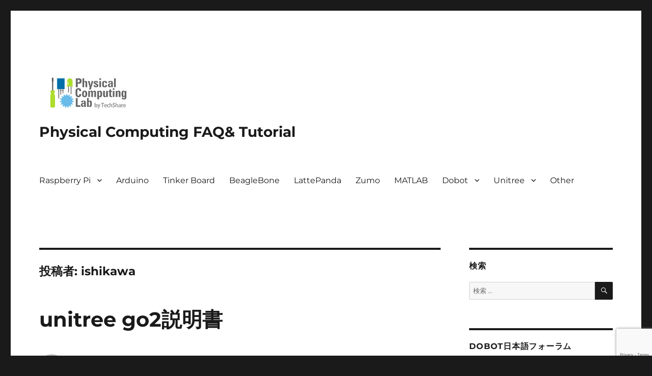

--- FILE ---
content_type: text/html; charset=UTF-8
request_url: https://physical-computing-lab.net/author/ishikawa
body_size: 10791
content:
<!DOCTYPE html>
<html dir="ltr" lang="ja" prefix="og: https://ogp.me/ns#" class="no-js">
<head>
	<meta charset="UTF-8">
	<meta name="viewport" content="width=device-width, initial-scale=1">
	<link rel="profile" href="https://gmpg.org/xfn/11">
		<script>(function(html){html.className = html.className.replace(/\bno-js\b/,'js')})(document.documentElement);</script>
<title>ishikawa - Physical Computing FAQ&amp; Tutorial</title>

		<!-- All in One SEO 4.5.4 - aioseo.com -->
		<meta name="robots" content="max-image-preview:large" />
		<link rel="canonical" href="https://physical-computing-lab.net/author/ishikawa" />
		<meta name="generator" content="All in One SEO (AIOSEO) 4.5.4" />
		<script type="application/ld+json" class="aioseo-schema">
			{"@context":"https:\/\/schema.org","@graph":[{"@type":"BreadcrumbList","@id":"https:\/\/physical-computing-lab.net\/author\/ishikawa#breadcrumblist","itemListElement":[{"@type":"ListItem","@id":"https:\/\/physical-computing-lab.net\/#listItem","position":1,"name":"\u5bb6","item":"https:\/\/physical-computing-lab.net\/","nextItem":"https:\/\/physical-computing-lab.net\/author\/ishikawa#listItem"},{"@type":"ListItem","@id":"https:\/\/physical-computing-lab.net\/author\/ishikawa#listItem","position":2,"name":"ishikawa","previousItem":"https:\/\/physical-computing-lab.net\/#listItem"}]},{"@type":"Organization","@id":"https:\/\/physical-computing-lab.net\/#organization","name":"Physical Computing  FAQ& Tutorial","url":"https:\/\/physical-computing-lab.net\/","logo":{"@type":"ImageObject","url":"https:\/\/physical-computing-lab.net\/wp-content\/uploads\/PCLablogoFAQ.jpg","@id":"https:\/\/physical-computing-lab.net\/author\/ishikawa\/#organizationLogo","width":186,"height":95},"image":{"@id":"https:\/\/physical-computing-lab.net\/#organizationLogo"}},{"@type":"Person","@id":"https:\/\/physical-computing-lab.net\/author\/ishikawa#author","url":"https:\/\/physical-computing-lab.net\/author\/ishikawa","name":"ishikawa","image":{"@type":"ImageObject","@id":"https:\/\/physical-computing-lab.net\/author\/ishikawa#authorImage","url":"https:\/\/secure.gravatar.com\/avatar\/f5ed7f47c39908ea8f954f85239ad236?s=96&d=mm&r=g","width":96,"height":96,"caption":"ishikawa"},"mainEntityOfPage":{"@id":"https:\/\/physical-computing-lab.net\/author\/ishikawa#profilepage"}},{"@type":"ProfilePage","@id":"https:\/\/physical-computing-lab.net\/author\/ishikawa#webpage","url":"https:\/\/physical-computing-lab.net\/author\/ishikawa","name":"ishikawa - Physical Computing FAQ& Tutorial","inLanguage":"ja","isPartOf":{"@id":"https:\/\/physical-computing-lab.net\/#website"},"breadcrumb":{"@id":"https:\/\/physical-computing-lab.net\/author\/ishikawa#breadcrumblist"}},{"@type":"WebSite","@id":"https:\/\/physical-computing-lab.net\/#website","url":"https:\/\/physical-computing-lab.net\/","name":"Physical Computing  FAQ& Tutorial","inLanguage":"ja","publisher":{"@id":"https:\/\/physical-computing-lab.net\/#organization"}}]}
		</script>
		<!-- All in One SEO -->

<link rel="alternate" type="application/rss+xml" title="Physical Computing  FAQ&amp; Tutorial &raquo; フィード" href="https://physical-computing-lab.net/feed" />
<link rel="alternate" type="application/rss+xml" title="Physical Computing  FAQ&amp; Tutorial &raquo; コメントフィード" href="https://physical-computing-lab.net/comments/feed" />
<link rel="alternate" type="application/rss+xml" title="Physical Computing  FAQ&amp; Tutorial &raquo; ishikawa による投稿のフィード" href="https://physical-computing-lab.net/author/ishikawa/feed" />
<script>
window._wpemojiSettings = {"baseUrl":"https:\/\/s.w.org\/images\/core\/emoji\/14.0.0\/72x72\/","ext":".png","svgUrl":"https:\/\/s.w.org\/images\/core\/emoji\/14.0.0\/svg\/","svgExt":".svg","source":{"concatemoji":"https:\/\/physical-computing-lab.net\/wp-includes\/js\/wp-emoji-release.min.js?ver=6.4.7"}};
/*! This file is auto-generated */
!function(i,n){var o,s,e;function c(e){try{var t={supportTests:e,timestamp:(new Date).valueOf()};sessionStorage.setItem(o,JSON.stringify(t))}catch(e){}}function p(e,t,n){e.clearRect(0,0,e.canvas.width,e.canvas.height),e.fillText(t,0,0);var t=new Uint32Array(e.getImageData(0,0,e.canvas.width,e.canvas.height).data),r=(e.clearRect(0,0,e.canvas.width,e.canvas.height),e.fillText(n,0,0),new Uint32Array(e.getImageData(0,0,e.canvas.width,e.canvas.height).data));return t.every(function(e,t){return e===r[t]})}function u(e,t,n){switch(t){case"flag":return n(e,"\ud83c\udff3\ufe0f\u200d\u26a7\ufe0f","\ud83c\udff3\ufe0f\u200b\u26a7\ufe0f")?!1:!n(e,"\ud83c\uddfa\ud83c\uddf3","\ud83c\uddfa\u200b\ud83c\uddf3")&&!n(e,"\ud83c\udff4\udb40\udc67\udb40\udc62\udb40\udc65\udb40\udc6e\udb40\udc67\udb40\udc7f","\ud83c\udff4\u200b\udb40\udc67\u200b\udb40\udc62\u200b\udb40\udc65\u200b\udb40\udc6e\u200b\udb40\udc67\u200b\udb40\udc7f");case"emoji":return!n(e,"\ud83e\udef1\ud83c\udffb\u200d\ud83e\udef2\ud83c\udfff","\ud83e\udef1\ud83c\udffb\u200b\ud83e\udef2\ud83c\udfff")}return!1}function f(e,t,n){var r="undefined"!=typeof WorkerGlobalScope&&self instanceof WorkerGlobalScope?new OffscreenCanvas(300,150):i.createElement("canvas"),a=r.getContext("2d",{willReadFrequently:!0}),o=(a.textBaseline="top",a.font="600 32px Arial",{});return e.forEach(function(e){o[e]=t(a,e,n)}),o}function t(e){var t=i.createElement("script");t.src=e,t.defer=!0,i.head.appendChild(t)}"undefined"!=typeof Promise&&(o="wpEmojiSettingsSupports",s=["flag","emoji"],n.supports={everything:!0,everythingExceptFlag:!0},e=new Promise(function(e){i.addEventListener("DOMContentLoaded",e,{once:!0})}),new Promise(function(t){var n=function(){try{var e=JSON.parse(sessionStorage.getItem(o));if("object"==typeof e&&"number"==typeof e.timestamp&&(new Date).valueOf()<e.timestamp+604800&&"object"==typeof e.supportTests)return e.supportTests}catch(e){}return null}();if(!n){if("undefined"!=typeof Worker&&"undefined"!=typeof OffscreenCanvas&&"undefined"!=typeof URL&&URL.createObjectURL&&"undefined"!=typeof Blob)try{var e="postMessage("+f.toString()+"("+[JSON.stringify(s),u.toString(),p.toString()].join(",")+"));",r=new Blob([e],{type:"text/javascript"}),a=new Worker(URL.createObjectURL(r),{name:"wpTestEmojiSupports"});return void(a.onmessage=function(e){c(n=e.data),a.terminate(),t(n)})}catch(e){}c(n=f(s,u,p))}t(n)}).then(function(e){for(var t in e)n.supports[t]=e[t],n.supports.everything=n.supports.everything&&n.supports[t],"flag"!==t&&(n.supports.everythingExceptFlag=n.supports.everythingExceptFlag&&n.supports[t]);n.supports.everythingExceptFlag=n.supports.everythingExceptFlag&&!n.supports.flag,n.DOMReady=!1,n.readyCallback=function(){n.DOMReady=!0}}).then(function(){return e}).then(function(){var e;n.supports.everything||(n.readyCallback(),(e=n.source||{}).concatemoji?t(e.concatemoji):e.wpemoji&&e.twemoji&&(t(e.twemoji),t(e.wpemoji)))}))}((window,document),window._wpemojiSettings);
</script>
<style type="text/css" class="celtispack exc-amp">.clearfix:after,.clearfix:before{content:' ';display:table;}.clearfix:after{clear:both;zoom:1;}.widget{margin:0 0px 20px 0px;}.content-widget-wrapper{padding-top:10px;}.fit-contain,amp-img.fit-contain img{object-fit:contain;position:relative;width:100%;height:100%;}.fit-cover,amp-img.fit-cover img{object-fit:cover;position:relative;width:100%;height:100%;}.fixed-container{position:relative;width:300px;height:300px;}.cp-post-thumb.fixed-container{float:left;position:relative;width:100px;height:75px;margin:2px 8px 8px 0;}.recent-posts,.related-posts,.popular-ranking{margin:0 8px 8px;padding:0;}.thumb-wrap .rank{font-size:13px;line-height:1.9;text-align:center;color:white;background-color:rgba(4,60,120,0.6);position:relative;top:-70px;left:2px;margin-top:2px;width:24px;height:24px;border-radius:50%;}.post-info{margin:2px 0 0 0;}.post-info .title{line-height:1.2;border:none;word-wrap:break-word;max-height:58px;overflow:hidden;}.post-info .excerpt{font-size:80%;line-height:1.2;padding:5px 0 0;word-wrap:break-word;overflow:hidden;}.post-info .date{font-size:65%;line-height:1;padding:5px 0 0;}.post-info .count{padding:6px 0 0;word-wrap:break-word;}.post-info .count a{font-size:12px;background-color:#FCC;font-weight:bold;font-style:normal;display:inline;color:#F00;padding:0 5px;}.popular-posts-linkurl{float:right;margin:1px 20px 5px 20px;}.prettyprint{padding:8px;font-size:13px;}</style><style id='wp-emoji-styles-inline-css'>

	img.wp-smiley, img.emoji {
		display: inline !important;
		border: none !important;
		box-shadow: none !important;
		height: 1em !important;
		width: 1em !important;
		margin: 0 0.07em !important;
		vertical-align: -0.1em !important;
		background: none !important;
		padding: 0 !important;
	}
</style>
<link rel='stylesheet' id='wp-block-library-css' href='https://physical-computing-lab.net/wp-includes/css/dist/block-library/style.min.css?ver=6.4.7' media='all' />
<style id='wp-block-library-theme-inline-css'>
.wp-block-audio figcaption{color:#555;font-size:13px;text-align:center}.is-dark-theme .wp-block-audio figcaption{color:hsla(0,0%,100%,.65)}.wp-block-audio{margin:0 0 1em}.wp-block-code{border:1px solid #ccc;border-radius:4px;font-family:Menlo,Consolas,monaco,monospace;padding:.8em 1em}.wp-block-embed figcaption{color:#555;font-size:13px;text-align:center}.is-dark-theme .wp-block-embed figcaption{color:hsla(0,0%,100%,.65)}.wp-block-embed{margin:0 0 1em}.blocks-gallery-caption{color:#555;font-size:13px;text-align:center}.is-dark-theme .blocks-gallery-caption{color:hsla(0,0%,100%,.65)}.wp-block-image figcaption{color:#555;font-size:13px;text-align:center}.is-dark-theme .wp-block-image figcaption{color:hsla(0,0%,100%,.65)}.wp-block-image{margin:0 0 1em}.wp-block-pullquote{border-bottom:4px solid;border-top:4px solid;color:currentColor;margin-bottom:1.75em}.wp-block-pullquote cite,.wp-block-pullquote footer,.wp-block-pullquote__citation{color:currentColor;font-size:.8125em;font-style:normal;text-transform:uppercase}.wp-block-quote{border-left:.25em solid;margin:0 0 1.75em;padding-left:1em}.wp-block-quote cite,.wp-block-quote footer{color:currentColor;font-size:.8125em;font-style:normal;position:relative}.wp-block-quote.has-text-align-right{border-left:none;border-right:.25em solid;padding-left:0;padding-right:1em}.wp-block-quote.has-text-align-center{border:none;padding-left:0}.wp-block-quote.is-large,.wp-block-quote.is-style-large,.wp-block-quote.is-style-plain{border:none}.wp-block-search .wp-block-search__label{font-weight:700}.wp-block-search__button{border:1px solid #ccc;padding:.375em .625em}:where(.wp-block-group.has-background){padding:1.25em 2.375em}.wp-block-separator.has-css-opacity{opacity:.4}.wp-block-separator{border:none;border-bottom:2px solid;margin-left:auto;margin-right:auto}.wp-block-separator.has-alpha-channel-opacity{opacity:1}.wp-block-separator:not(.is-style-wide):not(.is-style-dots){width:100px}.wp-block-separator.has-background:not(.is-style-dots){border-bottom:none;height:1px}.wp-block-separator.has-background:not(.is-style-wide):not(.is-style-dots){height:2px}.wp-block-table{margin:0 0 1em}.wp-block-table td,.wp-block-table th{word-break:normal}.wp-block-table figcaption{color:#555;font-size:13px;text-align:center}.is-dark-theme .wp-block-table figcaption{color:hsla(0,0%,100%,.65)}.wp-block-video figcaption{color:#555;font-size:13px;text-align:center}.is-dark-theme .wp-block-video figcaption{color:hsla(0,0%,100%,.65)}.wp-block-video{margin:0 0 1em}.wp-block-template-part.has-background{margin-bottom:0;margin-top:0;padding:1.25em 2.375em}
</style>
<style id='classic-theme-styles-inline-css'>
/*! This file is auto-generated */
.wp-block-button__link{color:#fff;background-color:#32373c;border-radius:9999px;box-shadow:none;text-decoration:none;padding:calc(.667em + 2px) calc(1.333em + 2px);font-size:1.125em}.wp-block-file__button{background:#32373c;color:#fff;text-decoration:none}
</style>
<style id='global-styles-inline-css'>
body{--wp--preset--color--black: #000000;--wp--preset--color--cyan-bluish-gray: #abb8c3;--wp--preset--color--white: #fff;--wp--preset--color--pale-pink: #f78da7;--wp--preset--color--vivid-red: #cf2e2e;--wp--preset--color--luminous-vivid-orange: #ff6900;--wp--preset--color--luminous-vivid-amber: #fcb900;--wp--preset--color--light-green-cyan: #7bdcb5;--wp--preset--color--vivid-green-cyan: #00d084;--wp--preset--color--pale-cyan-blue: #8ed1fc;--wp--preset--color--vivid-cyan-blue: #0693e3;--wp--preset--color--vivid-purple: #9b51e0;--wp--preset--color--dark-gray: #1a1a1a;--wp--preset--color--medium-gray: #686868;--wp--preset--color--light-gray: #e5e5e5;--wp--preset--color--blue-gray: #4d545c;--wp--preset--color--bright-blue: #007acc;--wp--preset--color--light-blue: #9adffd;--wp--preset--color--dark-brown: #402b30;--wp--preset--color--medium-brown: #774e24;--wp--preset--color--dark-red: #640c1f;--wp--preset--color--bright-red: #ff675f;--wp--preset--color--yellow: #ffef8e;--wp--preset--gradient--vivid-cyan-blue-to-vivid-purple: linear-gradient(135deg,rgba(6,147,227,1) 0%,rgb(155,81,224) 100%);--wp--preset--gradient--light-green-cyan-to-vivid-green-cyan: linear-gradient(135deg,rgb(122,220,180) 0%,rgb(0,208,130) 100%);--wp--preset--gradient--luminous-vivid-amber-to-luminous-vivid-orange: linear-gradient(135deg,rgba(252,185,0,1) 0%,rgba(255,105,0,1) 100%);--wp--preset--gradient--luminous-vivid-orange-to-vivid-red: linear-gradient(135deg,rgba(255,105,0,1) 0%,rgb(207,46,46) 100%);--wp--preset--gradient--very-light-gray-to-cyan-bluish-gray: linear-gradient(135deg,rgb(238,238,238) 0%,rgb(169,184,195) 100%);--wp--preset--gradient--cool-to-warm-spectrum: linear-gradient(135deg,rgb(74,234,220) 0%,rgb(151,120,209) 20%,rgb(207,42,186) 40%,rgb(238,44,130) 60%,rgb(251,105,98) 80%,rgb(254,248,76) 100%);--wp--preset--gradient--blush-light-purple: linear-gradient(135deg,rgb(255,206,236) 0%,rgb(152,150,240) 100%);--wp--preset--gradient--blush-bordeaux: linear-gradient(135deg,rgb(254,205,165) 0%,rgb(254,45,45) 50%,rgb(107,0,62) 100%);--wp--preset--gradient--luminous-dusk: linear-gradient(135deg,rgb(255,203,112) 0%,rgb(199,81,192) 50%,rgb(65,88,208) 100%);--wp--preset--gradient--pale-ocean: linear-gradient(135deg,rgb(255,245,203) 0%,rgb(182,227,212) 50%,rgb(51,167,181) 100%);--wp--preset--gradient--electric-grass: linear-gradient(135deg,rgb(202,248,128) 0%,rgb(113,206,126) 100%);--wp--preset--gradient--midnight: linear-gradient(135deg,rgb(2,3,129) 0%,rgb(40,116,252) 100%);--wp--preset--font-size--small: 13px;--wp--preset--font-size--medium: 20px;--wp--preset--font-size--large: 36px;--wp--preset--font-size--x-large: 42px;--wp--preset--spacing--20: 0.44rem;--wp--preset--spacing--30: 0.67rem;--wp--preset--spacing--40: 1rem;--wp--preset--spacing--50: 1.5rem;--wp--preset--spacing--60: 2.25rem;--wp--preset--spacing--70: 3.38rem;--wp--preset--spacing--80: 5.06rem;--wp--preset--shadow--natural: 6px 6px 9px rgba(0, 0, 0, 0.2);--wp--preset--shadow--deep: 12px 12px 50px rgba(0, 0, 0, 0.4);--wp--preset--shadow--sharp: 6px 6px 0px rgba(0, 0, 0, 0.2);--wp--preset--shadow--outlined: 6px 6px 0px -3px rgba(255, 255, 255, 1), 6px 6px rgba(0, 0, 0, 1);--wp--preset--shadow--crisp: 6px 6px 0px rgba(0, 0, 0, 1);}:where(.is-layout-flex){gap: 0.5em;}:where(.is-layout-grid){gap: 0.5em;}body .is-layout-flow > .alignleft{float: left;margin-inline-start: 0;margin-inline-end: 2em;}body .is-layout-flow > .alignright{float: right;margin-inline-start: 2em;margin-inline-end: 0;}body .is-layout-flow > .aligncenter{margin-left: auto !important;margin-right: auto !important;}body .is-layout-constrained > .alignleft{float: left;margin-inline-start: 0;margin-inline-end: 2em;}body .is-layout-constrained > .alignright{float: right;margin-inline-start: 2em;margin-inline-end: 0;}body .is-layout-constrained > .aligncenter{margin-left: auto !important;margin-right: auto !important;}body .is-layout-constrained > :where(:not(.alignleft):not(.alignright):not(.alignfull)){max-width: var(--wp--style--global--content-size);margin-left: auto !important;margin-right: auto !important;}body .is-layout-constrained > .alignwide{max-width: var(--wp--style--global--wide-size);}body .is-layout-flex{display: flex;}body .is-layout-flex{flex-wrap: wrap;align-items: center;}body .is-layout-flex > *{margin: 0;}body .is-layout-grid{display: grid;}body .is-layout-grid > *{margin: 0;}:where(.wp-block-columns.is-layout-flex){gap: 2em;}:where(.wp-block-columns.is-layout-grid){gap: 2em;}:where(.wp-block-post-template.is-layout-flex){gap: 1.25em;}:where(.wp-block-post-template.is-layout-grid){gap: 1.25em;}.has-black-color{color: var(--wp--preset--color--black) !important;}.has-cyan-bluish-gray-color{color: var(--wp--preset--color--cyan-bluish-gray) !important;}.has-white-color{color: var(--wp--preset--color--white) !important;}.has-pale-pink-color{color: var(--wp--preset--color--pale-pink) !important;}.has-vivid-red-color{color: var(--wp--preset--color--vivid-red) !important;}.has-luminous-vivid-orange-color{color: var(--wp--preset--color--luminous-vivid-orange) !important;}.has-luminous-vivid-amber-color{color: var(--wp--preset--color--luminous-vivid-amber) !important;}.has-light-green-cyan-color{color: var(--wp--preset--color--light-green-cyan) !important;}.has-vivid-green-cyan-color{color: var(--wp--preset--color--vivid-green-cyan) !important;}.has-pale-cyan-blue-color{color: var(--wp--preset--color--pale-cyan-blue) !important;}.has-vivid-cyan-blue-color{color: var(--wp--preset--color--vivid-cyan-blue) !important;}.has-vivid-purple-color{color: var(--wp--preset--color--vivid-purple) !important;}.has-black-background-color{background-color: var(--wp--preset--color--black) !important;}.has-cyan-bluish-gray-background-color{background-color: var(--wp--preset--color--cyan-bluish-gray) !important;}.has-white-background-color{background-color: var(--wp--preset--color--white) !important;}.has-pale-pink-background-color{background-color: var(--wp--preset--color--pale-pink) !important;}.has-vivid-red-background-color{background-color: var(--wp--preset--color--vivid-red) !important;}.has-luminous-vivid-orange-background-color{background-color: var(--wp--preset--color--luminous-vivid-orange) !important;}.has-luminous-vivid-amber-background-color{background-color: var(--wp--preset--color--luminous-vivid-amber) !important;}.has-light-green-cyan-background-color{background-color: var(--wp--preset--color--light-green-cyan) !important;}.has-vivid-green-cyan-background-color{background-color: var(--wp--preset--color--vivid-green-cyan) !important;}.has-pale-cyan-blue-background-color{background-color: var(--wp--preset--color--pale-cyan-blue) !important;}.has-vivid-cyan-blue-background-color{background-color: var(--wp--preset--color--vivid-cyan-blue) !important;}.has-vivid-purple-background-color{background-color: var(--wp--preset--color--vivid-purple) !important;}.has-black-border-color{border-color: var(--wp--preset--color--black) !important;}.has-cyan-bluish-gray-border-color{border-color: var(--wp--preset--color--cyan-bluish-gray) !important;}.has-white-border-color{border-color: var(--wp--preset--color--white) !important;}.has-pale-pink-border-color{border-color: var(--wp--preset--color--pale-pink) !important;}.has-vivid-red-border-color{border-color: var(--wp--preset--color--vivid-red) !important;}.has-luminous-vivid-orange-border-color{border-color: var(--wp--preset--color--luminous-vivid-orange) !important;}.has-luminous-vivid-amber-border-color{border-color: var(--wp--preset--color--luminous-vivid-amber) !important;}.has-light-green-cyan-border-color{border-color: var(--wp--preset--color--light-green-cyan) !important;}.has-vivid-green-cyan-border-color{border-color: var(--wp--preset--color--vivid-green-cyan) !important;}.has-pale-cyan-blue-border-color{border-color: var(--wp--preset--color--pale-cyan-blue) !important;}.has-vivid-cyan-blue-border-color{border-color: var(--wp--preset--color--vivid-cyan-blue) !important;}.has-vivid-purple-border-color{border-color: var(--wp--preset--color--vivid-purple) !important;}.has-vivid-cyan-blue-to-vivid-purple-gradient-background{background: var(--wp--preset--gradient--vivid-cyan-blue-to-vivid-purple) !important;}.has-light-green-cyan-to-vivid-green-cyan-gradient-background{background: var(--wp--preset--gradient--light-green-cyan-to-vivid-green-cyan) !important;}.has-luminous-vivid-amber-to-luminous-vivid-orange-gradient-background{background: var(--wp--preset--gradient--luminous-vivid-amber-to-luminous-vivid-orange) !important;}.has-luminous-vivid-orange-to-vivid-red-gradient-background{background: var(--wp--preset--gradient--luminous-vivid-orange-to-vivid-red) !important;}.has-very-light-gray-to-cyan-bluish-gray-gradient-background{background: var(--wp--preset--gradient--very-light-gray-to-cyan-bluish-gray) !important;}.has-cool-to-warm-spectrum-gradient-background{background: var(--wp--preset--gradient--cool-to-warm-spectrum) !important;}.has-blush-light-purple-gradient-background{background: var(--wp--preset--gradient--blush-light-purple) !important;}.has-blush-bordeaux-gradient-background{background: var(--wp--preset--gradient--blush-bordeaux) !important;}.has-luminous-dusk-gradient-background{background: var(--wp--preset--gradient--luminous-dusk) !important;}.has-pale-ocean-gradient-background{background: var(--wp--preset--gradient--pale-ocean) !important;}.has-electric-grass-gradient-background{background: var(--wp--preset--gradient--electric-grass) !important;}.has-midnight-gradient-background{background: var(--wp--preset--gradient--midnight) !important;}.has-small-font-size{font-size: var(--wp--preset--font-size--small) !important;}.has-medium-font-size{font-size: var(--wp--preset--font-size--medium) !important;}.has-large-font-size{font-size: var(--wp--preset--font-size--large) !important;}.has-x-large-font-size{font-size: var(--wp--preset--font-size--x-large) !important;}
.wp-block-navigation a:where(:not(.wp-element-button)){color: inherit;}
:where(.wp-block-post-template.is-layout-flex){gap: 1.25em;}:where(.wp-block-post-template.is-layout-grid){gap: 1.25em;}
:where(.wp-block-columns.is-layout-flex){gap: 2em;}:where(.wp-block-columns.is-layout-grid){gap: 2em;}
.wp-block-pullquote{font-size: 1.5em;line-height: 1.6;}
</style>
<link rel='stylesheet' id='contact-form-7-css' href='https://physical-computing-lab.net/wp-content/plugins/contact-form-7/includes/css/styles.css?ver=5.8.6' media='all' />
<link rel='stylesheet' id='toc-screen-css' href='https://physical-computing-lab.net/wp-content/plugins/table-of-contents-plus/screen.min.css?ver=2309' media='all' />
<link rel='stylesheet' id='twentysixteen-fonts-css' href='https://physical-computing-lab.net/wp-content/themes/twentysixteen/fonts/merriweather-plus-montserrat-plus-inconsolata.css?ver=20230328' media='all' />
<link rel='stylesheet' id='genericons-css' href='https://physical-computing-lab.net/wp-content/themes/twentysixteen/genericons/genericons.css?ver=20201208' media='all' />
<link rel='stylesheet' id='twentysixteen-style-css' href='https://physical-computing-lab.net/wp-content/themes/twentysixteen/style.css?ver=20230808' media='all' />
<link rel='stylesheet' id='twentysixteen-block-style-css' href='https://physical-computing-lab.net/wp-content/themes/twentysixteen/css/blocks.css?ver=20230628' media='all' />
<!--[if lt IE 10]>
<link rel='stylesheet' id='twentysixteen-ie-css' href='https://physical-computing-lab.net/wp-content/themes/twentysixteen/css/ie.css?ver=20170530' media='all' />
<![endif]-->
<!--[if lt IE 9]>
<link rel='stylesheet' id='twentysixteen-ie8-css' href='https://physical-computing-lab.net/wp-content/themes/twentysixteen/css/ie8.css?ver=20170530' media='all' />
<![endif]-->
<!--[if lt IE 8]>
<link rel='stylesheet' id='twentysixteen-ie7-css' href='https://physical-computing-lab.net/wp-content/themes/twentysixteen/css/ie7.css?ver=20170530' media='all' />
<![endif]-->
<script src="https://physical-computing-lab.net/wp-includes/js/jquery/jquery.min.js?ver=3.7.1" id="jquery-core-js"></script>
<script src="https://physical-computing-lab.net/wp-includes/js/jquery/jquery-migrate.min.js?ver=3.4.1" id="jquery-migrate-js"></script>
<!--[if lt IE 9]>
<script src="https://physical-computing-lab.net/wp-content/themes/twentysixteen/js/html5.js?ver=3.7.3" id="twentysixteen-html5-js"></script>
<![endif]-->
<link rel="https://api.w.org/" href="https://physical-computing-lab.net/wp-json/" /><link rel="alternate" type="application/json" href="https://physical-computing-lab.net/wp-json/wp/v2/users/30" /><link rel="EditURI" type="application/rsd+xml" title="RSD" href="https://physical-computing-lab.net/xmlrpc.php?rsd" />
<meta name="generator" content="WordPress 6.4.7" />
 <style> .ppw-ppf-input-container { background-color: !important; padding: px!important; border-radius: px!important; } .ppw-ppf-input-container div.ppw-ppf-headline { font-size: px!important; font-weight: !important; color: !important; } .ppw-ppf-input-container div.ppw-ppf-desc { font-size: px!important; font-weight: !important; color: !important; } .ppw-ppf-input-container label.ppw-pwd-label { font-size: px!important; font-weight: !important; color: !important; } div.ppwp-wrong-pw-error { font-size: px!important; font-weight: !important; color: #dc3232!important; background: !important; } .ppw-ppf-input-container input[type='submit'] { color: !important; background: !important; } .ppw-ppf-input-container input[type='submit']:hover { color: !important; background: !important; } .ppw-ppf-desc-below { font-size: px!important; font-weight: !important; color: !important; } </style>  <style> .ppw-form { background-color: !important; padding: px!important; border-radius: px!important; } .ppw-headline.ppw-pcp-pf-headline { font-size: px!important; font-weight: !important; color: #3e24e5!important; } .ppw-description.ppw-pcp-pf-desc { font-size: px!important; font-weight: !important; color: !important; } .ppw-pcp-pf-desc-above-btn { display: block; } .ppw-pcp-pf-desc-below-form { font-size: px!important; font-weight: !important; color: !important; } .ppw-input label.ppw-pcp-password-label { font-size: px!important; font-weight: !important; color: !important; } .ppw-form input[type='submit'] { color: !important; background: !important; } .ppw-form input[type='submit']:hover { color: !important; background: !important; } div.ppw-error.ppw-pcp-pf-error-msg { font-size: px!important; font-weight: !important; color: #dc3232!important; background: !important; } </style> <link rel="icon" href="https://physical-computing-lab.net/wp-content/uploads/cropped-PCLablogo-32x32.jpg" sizes="32x32" />
<link rel="icon" href="https://physical-computing-lab.net/wp-content/uploads/cropped-PCLablogo-192x192.jpg" sizes="192x192" />
<link rel="apple-touch-icon" href="https://physical-computing-lab.net/wp-content/uploads/cropped-PCLablogo-180x180.jpg" />
<meta name="msapplication-TileImage" content="https://physical-computing-lab.net/wp-content/uploads/cropped-PCLablogo-270x270.jpg" />
</head>

<body class="archive author author-ishikawa author-30 wp-custom-logo wp-embed-responsive group-blog hfeed">
<div id="page" class="site">
	<div class="site-inner">
		<a class="skip-link screen-reader-text" href="#content">
			コンテンツへスキップ		</a>

		<header id="masthead" class="site-header">
			<div class="site-header-main">
				<div class="site-branding">
					<a href="https://physical-computing-lab.net/" class="custom-logo-link" rel="home"><img width="186" height="95" src="https://physical-computing-lab.net/wp-content/uploads/PCLablogoFAQ.jpg" class="custom-logo" alt="Physical Computing  FAQ&amp; Tutorial" decoding="async" /></a>
											<p class="site-title"><a href="https://physical-computing-lab.net/" rel="home">Physical Computing  FAQ&amp; Tutorial</a></p>
										</div><!-- .site-branding -->

									<button id="menu-toggle" class="menu-toggle">メニュー</button>

					<div id="site-header-menu" class="site-header-menu">
													<nav id="site-navigation" class="main-navigation" aria-label="メインメニュー">
								<div class="menu-201708%e3%83%a1%e3%83%8b%e3%83%a5%e3%83%bc-container"><ul id="menu-201708%e3%83%a1%e3%83%8b%e3%83%a5%e3%83%bc" class="primary-menu"><li id="menu-item-9265" class="menu-item menu-item-type-taxonomy menu-item-object-category menu-item-has-children menu-item-9265"><a href="https://physical-computing-lab.net/./raspberry-pi">Raspberry Pi</a>
<ul class="sub-menu">
	<li id="menu-item-9532" class="menu-item menu-item-type-taxonomy menu-item-object-category menu-item-9532"><a href="https://physical-computing-lab.net/./raspberry-pi">Raspberry Pi 全般</a></li>
	<li id="menu-item-9272" class="menu-item menu-item-type-taxonomy menu-item-object-category menu-item-9272"><a href="https://physical-computing-lab.net/./raspberry-pi/camera">Camera</a></li>
	<li id="menu-item-9273" class="menu-item menu-item-type-taxonomy menu-item-object-category menu-item-9273"><a href="https://physical-computing-lab.net/./raspberry-pi/tft">Pi用TFTモニター</a></li>
	<li id="menu-item-9268" class="menu-item menu-item-type-taxonomy menu-item-object-category menu-item-9268"><a href="https://physical-computing-lab.net/./electronictools_entry">電子工作エントリーキット</a></li>
</ul>
</li>
<li id="menu-item-9271" class="menu-item menu-item-type-taxonomy menu-item-object-category menu-item-9271"><a href="https://physical-computing-lab.net/./arduino">Arduino</a></li>
<li id="menu-item-2405" class="menu-item menu-item-type-taxonomy menu-item-object-category menu-item-2405"><a href="https://physical-computing-lab.net/./tinker-board">Tinker Board</a></li>
<li id="menu-item-9270" class="menu-item menu-item-type-taxonomy menu-item-object-category menu-item-9270"><a href="https://physical-computing-lab.net/./beaglebone">BeagleBone</a></li>
<li id="menu-item-5283" class="menu-item menu-item-type-taxonomy menu-item-object-category menu-item-5283"><a href="https://physical-computing-lab.net/./lattepanda">LattePanda</a></li>
<li id="menu-item-623" class="menu-item menu-item-type-taxonomy menu-item-object-category menu-item-623"><a href="https://physical-computing-lab.net/./z">Zumo</a></li>
<li id="menu-item-4793" class="menu-item menu-item-type-taxonomy menu-item-object-category menu-item-4793"><a href="https://physical-computing-lab.net/./matlab">MATLAB</a></li>
<li id="menu-item-629" class="menu-item menu-item-type-taxonomy menu-item-object-category menu-item-has-children menu-item-629"><a href="https://physical-computing-lab.net/./dobot">Dobot</a>
<ul class="sub-menu">
	<li id="menu-item-9220" class="menu-item menu-item-type-taxonomy menu-item-object-category menu-item-9220"><a href="https://physical-computing-lab.net/./dobot/magician">Magician</a></li>
	<li id="menu-item-9219" class="menu-item menu-item-type-taxonomy menu-item-object-category menu-item-9219"><a href="https://physical-computing-lab.net/./dobot/m1">M1</a></li>
	<li id="menu-item-9223" class="menu-item menu-item-type-taxonomy menu-item-object-category menu-item-9223"><a href="https://physical-computing-lab.net/./dobot/cr-series">CR Series</a></li>
	<li id="menu-item-9221" class="menu-item menu-item-type-taxonomy menu-item-object-category menu-item-9221"><a href="https://physical-computing-lab.net/./dobot/magician-lite">Magician Lite</a></li>
	<li id="menu-item-9953" class="menu-item menu-item-type-custom menu-item-object-custom menu-item-9953"><a target="_blank" rel="noopener" href="https://techshare.co.jp/faq/category/mg400">&#x2197; MG400</a></li>
	<li id="menu-item-9490" class="menu-item menu-item-type-taxonomy menu-item-object-category menu-item-9490"><a href="https://physical-computing-lab.net/./dobot/mooz">Mooz</a></li>
</ul>
</li>
<li id="menu-item-9225" class="menu-item menu-item-type-taxonomy menu-item-object-category menu-item-has-children menu-item-9225"><a href="https://physical-computing-lab.net/./unitree">Unitree</a>
<ul class="sub-menu">
	<li id="menu-item-9226" class="menu-item menu-item-type-taxonomy menu-item-object-category menu-item-9226"><a href="https://physical-computing-lab.net/./unitree/a1">A1</a></li>
	<li id="menu-item-9228" class="menu-item menu-item-type-taxonomy menu-item-object-category menu-item-9228"><a href="https://physical-computing-lab.net/./unitree/aliengo">AlienGo</a></li>
</ul>
</li>
<li id="menu-item-627" class="menu-item menu-item-type-taxonomy menu-item-object-category menu-item-627"><a href="https://physical-computing-lab.net/./other">Other</a></li>
</ul></div>							</nav><!-- .main-navigation -->
						
											</div><!-- .site-header-menu -->
							</div><!-- .site-header-main -->

					</header><!-- .site-header -->

		<div id="content" class="site-content">

	<div id="primary" class="content-area">
		<main id="main" class="site-main">

		
			<header class="page-header">
				<h1 class="page-title">投稿者: <span>ishikawa</span></h1>			</header><!-- .page-header -->

			
<article id="post-10016" class="post-10016 post type-post status-publish format-standard hentry category-unitree">
	<header class="entry-header">
		
		<h2 class="entry-title"><a href="https://physical-computing-lab.net/unitree/unitree-go2_doc.html" rel="bookmark">unitree go2説明書</a></h2>	</header><!-- .entry-header -->

	
	
	<div class="entry-content">
		<p>Go2のメーカー公式ドキュメントです。</p>
<p><a href="https://physical-computing-lab.net/wp-content/uploads/Go2-User-Manual.pdf" rel="noopener" target="_blank">USER MANUAL</a></p>
<p><a href="https://physical-computing-lab.net/wp-content/uploads/Go2-Go2-Battery-and-Charger.pdf" rel="noopener" target="_blank">バッテリーと充電器</a></p>
<p><a href="https://physical-computing-lab.net/wp-content/uploads/Go2-Companion-Remote-Control.pdf" rel="noopener" target="_blank">ミニコントローラー</a></p>
<p><a href="https://physical-computing-lab.net/wp-content/uploads/Go2-Handheld-Remote-Control.pdf" rel="noopener" target="_blank">joystickコントローラー</a></p>
	</div><!-- .entry-content -->

	<footer class="entry-footer">
		<span class="byline"><span class="author vcard"><img alt='' src='https://secure.gravatar.com/avatar/f5ed7f47c39908ea8f954f85239ad236?s=49&#038;d=mm&#038;r=g' srcset='https://secure.gravatar.com/avatar/f5ed7f47c39908ea8f954f85239ad236?s=98&#038;d=mm&#038;r=g 2x' class='avatar avatar-49 photo' height='49' width='49' decoding='async'/><span class="screen-reader-text">投稿者 </span> <a class="url fn n" href="https://physical-computing-lab.net/author/ishikawa">ishikawa</a></span></span><span class="posted-on"><span class="screen-reader-text">投稿日: </span><a href="https://physical-computing-lab.net/unitree/unitree-go2_doc.html" rel="bookmark"><time class="entry-date published" datetime="2023-12-04T10:51:08+09:00">2023年12月4日</time><time class="updated" datetime="2023-12-04T10:53:19+09:00">2023年12月4日</time></a></span><span class="cat-links"><span class="screen-reader-text">カテゴリー </span><a href="https://physical-computing-lab.net/./unitree" rel="category tag">unitree</a></span>			</footer><!-- .entry-footer -->
</article><!-- #post-10016 -->

<article id="post-9990" class="post-9990 post type-post status-publish format-standard hentry category-unitree">
	<header class="entry-header">
		
		<h2 class="entry-title"><a href="https://physical-computing-lab.net/unitree/unitree-go1-edu-other-documents.html" rel="bookmark">Unitree GO1 Edu/Edu+のその他公式資料について</a></h2>	</header><!-- .entry-header -->

	
	
	<div class="entry-content">
		<div class="ppw-restricted-content ppw-pcp-container" id="9990158">
	<form method="post" autocomplete="off" action="https://physical-computing-lab.net/unitree/unitree-go1-edu-other-documents.html?action=postpass&r=85" target="_top" class="post-password-form ppw-form ppw-pcp-password-form" data-submit="9990">
		<div class="ppw-headline ppw-pcp-pf-headline"><p><strong>《パスワードによる保護がかかっています》</strong></p></div>
		<div class="ppw-description ppw-pcp-pf-desc"><p>保護された文章を表示するには下記にパスワードを入力して【適用】ボタンを押してください</p></div>
		
		<p class="ppw-input">
			<input type="hidden" value="0" name="area" />
			<label class="ppw-pcp-password-label">パスワード： <input placeholder="" type="password" tabindex="1" name="9990" class="ppw-password-input ppw-pcp-pf-password-input" autocomplete="new-password">
			</label>
			<input class="ppw-page" type="hidden" value="1" /><label class="ppw-pcp-checkbox-label"><input class="ppw-pcp-checkbox" type="checkbox" /> パスワードを表示する</label>
			
						<input name="submit" type="submit" data-loading="表示中..." class="ppw-submit ppw-pcp-pf-submit-btn" value="適用"/>
		</p>
		
		<div class="ppw-pcp-pf-desc-below-form"></div>
		
		<div class="ppw-error ppw-pcp-pf-error-msg" style="color: #dc3232">
			
		</div>
	</form>
</div>

<p>表示するにはパスワードが必要です。</p>
<p>&nbsp;</p>
<p>&nbsp;</p>
<p>&nbsp;</p>
<p><code></code></p>
	</div><!-- .entry-content -->

	<footer class="entry-footer">
		<span class="byline"><span class="author vcard"><img alt='' src='https://secure.gravatar.com/avatar/f5ed7f47c39908ea8f954f85239ad236?s=49&#038;d=mm&#038;r=g' srcset='https://secure.gravatar.com/avatar/f5ed7f47c39908ea8f954f85239ad236?s=98&#038;d=mm&#038;r=g 2x' class='avatar avatar-49 photo' height='49' width='49' decoding='async'/><span class="screen-reader-text">投稿者 </span> <a class="url fn n" href="https://physical-computing-lab.net/author/ishikawa">ishikawa</a></span></span><span class="posted-on"><span class="screen-reader-text">投稿日: </span><a href="https://physical-computing-lab.net/unitree/unitree-go1-edu-other-documents.html" rel="bookmark"><time class="entry-date published" datetime="2023-06-02T17:28:05+09:00">2023年6月2日</time><time class="updated" datetime="2024-02-01T11:20:46+09:00">2024年2月1日</time></a></span><span class="cat-links"><span class="screen-reader-text">カテゴリー </span><a href="https://physical-computing-lab.net/./unitree" rel="category tag">unitree</a></span>			</footer><!-- .entry-footer -->
</article><!-- #post-9990 -->

		</main><!-- .site-main -->
	</div><!-- .content-area -->


	<aside id="secondary" class="sidebar widget-area">
		<section id="search-2" class="widget widget_search"><h2 class="widget-title">検索</h2>
<form role="search" method="get" class="search-form" action="https://physical-computing-lab.net/">
	<label>
		<span class="screen-reader-text">
			検索:		</span>
		<input type="search" class="search-field" placeholder="検索 &hellip;" value="" name="s" />
	</label>
	<button type="submit" class="search-submit"><span class="screen-reader-text">
		検索	</span></button>
</form>
</section><section id="text-5" class="widget widget_text"><h2 class="widget-title">DOBOT日本語フォーラム</h2>			<div class="textwidget"><p><a href="https://groups.google.com/g/dobot_jp"><img loading="lazy" decoding="async" class="alignnone size-full wp-image-9652" src="https://physical-computing-lab.net/wp-content/uploads/f0110c9c0f68576aca90597ce6e41451-768x352-1.jpg" alt="" width="768" height="352" /></a></p>
<p>参加方法は<a href="https://physical-computing-lab.net/dobot/dobot_jp_forum.html">こちら</a></p>
</div>
		</section><section id="celtispack_recent-2" class="widget celtispack_recent"><h2 class="widget-title">最近更新されたポスト</h2><div class="recent-posts clearfix"><div class="thumb-wrap"><div class="cp-post-thumb fixed-container"><a class="sprt-amplink" href="https://physical-computing-lab.net/unitree/unitree-go2_doc.html"><img class="fit-contain alt-thumb" alt="" width="500" height="500" src="http://physical-computing-lab.net/wp-content/plugins/celtispack/icons/no-image-t.png" title="unitree go2説明書" /></a></div></div><div class="post-info"><div class="title"><a class="sprt-amplink" href="https://physical-computing-lab.net/unitree/unitree-go2_doc.html" title="unitree go2説明書">unitree go2説明書</a></div><div class="date published">2023/12/04</div><div class="excerpt">Go2のメーカー公式ドキュメントです。USER MANUALバッテリーと充電器&hellip;</div></div></div><div class="recent-posts clearfix"><div class="thumb-wrap"><div class="cp-post-thumb fixed-container"><a class="sprt-amplink" href="https://physical-computing-lab.net/unitree/unitree-go1-edu-other-documents.html"><img class="fit-contain alt-thumb" alt="" width="500" height="500" src="http://physical-computing-lab.net/wp-content/plugins/celtispack/icons/no-image-t.png" title="Unitree GO1 Edu/Edu+のその他公式資料について" /></a></div></div><div class="post-info"><div class="title"><a class="sprt-amplink" href="https://physical-computing-lab.net/unitree/unitree-go1-edu-other-documents.html" title="Unitree GO1 Edu/Edu+のその他公式資料について">Unitree GO1 Edu/Edu+のその他公式資料について</a></div><div class="date published">2023/06/02</div><div class="excerpt">表示するにはパスワードが必要です。   </div></div></div><div class="recent-posts clearfix"><div class="thumb-wrap"><div class="cp-post-thumb fixed-container"><a class="sprt-amplink" href="https://physical-computing-lab.net/unitree/go1-pro-documents.html"><img width="500" height="500" src="https://physical-computing-lab.net/wp-content/uploads/GO1-500x500.jpg" class="fit-contain wp-post-image" alt="" title="Unitree GO1 Proの説明書のダウンロードについて" decoding="async" loading="lazy" /></a></div></div><div class="post-info"><div class="title"><a class="sprt-amplink" href="https://physical-computing-lab.net/unitree/go1-pro-documents.html" title="Unitree GO1 Proの説明書のダウンロードについて">Unitree GO1 Proの説明書のダウンロードについて</a></div><div class="date published">2022/02/25</div><div class="excerpt">Unitree GO1 Proの説明書のダウンロード先(1) GO1_User_Manu&hellip;</div></div></div><div class="recent-posts clearfix"><div class="thumb-wrap"><div class="cp-post-thumb fixed-container"><a class="sprt-amplink" href="https://physical-computing-lab.net/unitree/go1-edu-edu-documents.html"><img width="500" height="500" src="https://physical-computing-lab.net/wp-content/uploads/GO1-500x500.jpg" class="fit-contain wp-post-image" alt="" title="Unitree GO1 Edu/Edu+の説明書のダウンロードについて" decoding="async" loading="lazy" /></a></div></div><div class="post-info"><div class="title"><a class="sprt-amplink" href="https://physical-computing-lab.net/unitree/go1-edu-edu-documents.html" title="Unitree GO1 Edu/Edu+の説明書のダウンロードについて">Unitree GO1 Edu/Edu+の説明書のダウンロードについて</a></div><div class="date published">2022/02/25</div><div class="excerpt"></div></div></div><div class="recent-posts clearfix"><div class="thumb-wrap"><div class="cp-post-thumb fixed-container"><a class="sprt-amplink" href="https://physical-computing-lab.net/dobot/mg400-mac-adress.html"><img width="500" height="500" src="https://physical-computing-lab.net/wp-content/uploads/Pro.142-1-768x749-1-500x500.png" class="fit-contain wp-post-image" alt="" title="Dobot MG400 ー MACアドレスの変更方法" decoding="async" loading="lazy" /></a></div></div><div class="post-info"><div class="title"><a class="sprt-amplink" href="https://physical-computing-lab.net/dobot/mg400-mac-adress.html" title="Dobot MG400 ー MACアドレスの変更方法">Dobot MG400 ー MACアドレスの変更方法</a></div><div class="date published">2022/01/28</div><div class="excerpt">MG400のMACアドレスは工場出荷時に全て同じ値に設定されております。複数台連携時には、&hellip;</div></div></div></section>	</aside><!-- .sidebar .widget-area -->

		</div><!-- .site-content -->

		<footer id="colophon" class="site-footer">
							<nav class="main-navigation" aria-label="フッターメインメニュー">
					<div class="menu-201708%e3%83%a1%e3%83%8b%e3%83%a5%e3%83%bc-container"><ul id="menu-201708%e3%83%a1%e3%83%8b%e3%83%a5%e3%83%bc-1" class="primary-menu"><li class="menu-item menu-item-type-taxonomy menu-item-object-category menu-item-has-children menu-item-9265"><a href="https://physical-computing-lab.net/./raspberry-pi">Raspberry Pi</a>
<ul class="sub-menu">
	<li class="menu-item menu-item-type-taxonomy menu-item-object-category menu-item-9532"><a href="https://physical-computing-lab.net/./raspberry-pi">Raspberry Pi 全般</a></li>
	<li class="menu-item menu-item-type-taxonomy menu-item-object-category menu-item-9272"><a href="https://physical-computing-lab.net/./raspberry-pi/camera">Camera</a></li>
	<li class="menu-item menu-item-type-taxonomy menu-item-object-category menu-item-9273"><a href="https://physical-computing-lab.net/./raspberry-pi/tft">Pi用TFTモニター</a></li>
	<li class="menu-item menu-item-type-taxonomy menu-item-object-category menu-item-9268"><a href="https://physical-computing-lab.net/./electronictools_entry">電子工作エントリーキット</a></li>
</ul>
</li>
<li class="menu-item menu-item-type-taxonomy menu-item-object-category menu-item-9271"><a href="https://physical-computing-lab.net/./arduino">Arduino</a></li>
<li class="menu-item menu-item-type-taxonomy menu-item-object-category menu-item-2405"><a href="https://physical-computing-lab.net/./tinker-board">Tinker Board</a></li>
<li class="menu-item menu-item-type-taxonomy menu-item-object-category menu-item-9270"><a href="https://physical-computing-lab.net/./beaglebone">BeagleBone</a></li>
<li class="menu-item menu-item-type-taxonomy menu-item-object-category menu-item-5283"><a href="https://physical-computing-lab.net/./lattepanda">LattePanda</a></li>
<li class="menu-item menu-item-type-taxonomy menu-item-object-category menu-item-623"><a href="https://physical-computing-lab.net/./z">Zumo</a></li>
<li class="menu-item menu-item-type-taxonomy menu-item-object-category menu-item-4793"><a href="https://physical-computing-lab.net/./matlab">MATLAB</a></li>
<li class="menu-item menu-item-type-taxonomy menu-item-object-category menu-item-has-children menu-item-629"><a href="https://physical-computing-lab.net/./dobot">Dobot</a>
<ul class="sub-menu">
	<li class="menu-item menu-item-type-taxonomy menu-item-object-category menu-item-9220"><a href="https://physical-computing-lab.net/./dobot/magician">Magician</a></li>
	<li class="menu-item menu-item-type-taxonomy menu-item-object-category menu-item-9219"><a href="https://physical-computing-lab.net/./dobot/m1">M1</a></li>
	<li class="menu-item menu-item-type-taxonomy menu-item-object-category menu-item-9223"><a href="https://physical-computing-lab.net/./dobot/cr-series">CR Series</a></li>
	<li class="menu-item menu-item-type-taxonomy menu-item-object-category menu-item-9221"><a href="https://physical-computing-lab.net/./dobot/magician-lite">Magician Lite</a></li>
	<li class="menu-item menu-item-type-custom menu-item-object-custom menu-item-9953"><a target="_blank" rel="noopener" href="https://techshare.co.jp/faq/category/mg400">&#x2197; MG400</a></li>
	<li class="menu-item menu-item-type-taxonomy menu-item-object-category menu-item-9490"><a href="https://physical-computing-lab.net/./dobot/mooz">Mooz</a></li>
</ul>
</li>
<li class="menu-item menu-item-type-taxonomy menu-item-object-category menu-item-has-children menu-item-9225"><a href="https://physical-computing-lab.net/./unitree">Unitree</a>
<ul class="sub-menu">
	<li class="menu-item menu-item-type-taxonomy menu-item-object-category menu-item-9226"><a href="https://physical-computing-lab.net/./unitree/a1">A1</a></li>
	<li class="menu-item menu-item-type-taxonomy menu-item-object-category menu-item-9228"><a href="https://physical-computing-lab.net/./unitree/aliengo">AlienGo</a></li>
</ul>
</li>
<li class="menu-item menu-item-type-taxonomy menu-item-object-category menu-item-627"><a href="https://physical-computing-lab.net/./other">Other</a></li>
</ul></div>				</nav><!-- .main-navigation -->
			
			
			<div class="site-info">
								<span class="site-title"><a href="https://physical-computing-lab.net/" rel="home">Physical Computing  FAQ&amp; Tutorial</a></span>
								<a href="https://ja.wordpress.org/" class="imprint">
					Proudly powered by WordPress				</a>
			</div><!-- .site-info -->
		</footer><!-- .site-footer -->
	</div><!-- .site-inner -->
</div><!-- .site -->

<script src="https://physical-computing-lab.net/wp-content/plugins/contact-form-7/includes/swv/js/index.js?ver=5.8.6" id="swv-js"></script>
<script id="contact-form-7-js-extra">
var wpcf7 = {"api":{"root":"https:\/\/physical-computing-lab.net\/wp-json\/","namespace":"contact-form-7\/v1"}};
</script>
<script src="https://physical-computing-lab.net/wp-content/plugins/contact-form-7/includes/js/index.js?ver=5.8.6" id="contact-form-7-js"></script>
<script id="toc-front-js-extra">
var tocplus = {"smooth_scroll":"1","visibility_show":"show","visibility_hide":"hide","width":"Auto"};
</script>
<script src="https://physical-computing-lab.net/wp-content/plugins/table-of-contents-plus/front.min.js?ver=2309" id="toc-front-js"></script>
<script id="twentysixteen-script-js-extra">
var screenReaderText = {"expand":"\u30b5\u30d6\u30e1\u30cb\u30e5\u30fc\u3092\u5c55\u958b","collapse":"\u30b5\u30d6\u30e1\u30cb\u30e5\u30fc\u3092\u9589\u3058\u308b"};
</script>
<script src="https://physical-computing-lab.net/wp-content/themes/twentysixteen/js/functions.js?ver=20230629" id="twentysixteen-script-js"></script>
<script src="https://www.google.com/recaptcha/api.js?render=6Lc9eugZAAAAAHyBkP2EEH5hEtnFKdkyGPMWzjaB&amp;ver=3.0" id="google-recaptcha-js"></script>
<script src="https://physical-computing-lab.net/wp-includes/js/dist/vendor/wp-polyfill-inert.min.js?ver=3.1.2" id="wp-polyfill-inert-js"></script>
<script src="https://physical-computing-lab.net/wp-includes/js/dist/vendor/regenerator-runtime.min.js?ver=0.14.0" id="regenerator-runtime-js"></script>
<script src="https://physical-computing-lab.net/wp-includes/js/dist/vendor/wp-polyfill.min.js?ver=3.15.0" id="wp-polyfill-js"></script>
<script id="wpcf7-recaptcha-js-extra">
var wpcf7_recaptcha = {"sitekey":"6Lc9eugZAAAAAHyBkP2EEH5hEtnFKdkyGPMWzjaB","actions":{"homepage":"homepage","contactform":"contactform"}};
</script>
<script src="https://physical-computing-lab.net/wp-content/plugins/contact-form-7/modules/recaptcha/index.js?ver=5.8.6" id="wpcf7-recaptcha-js"></script>
<script id="ppw-cookie-js-extra">
var ppwContentGlobal = {"ajax_url":"https:\/\/physical-computing-lab.net\/wp-admin\/admin-ajax.php","restUrl":"https:\/\/physical-computing-lab.net\/wp-json\/","ajax_nonce":"192e20c317","nonce":"bf7620cb4f","cookieExpiration":"1764897880","supportedClassNames":{"defaultType":"ppw-restricted-content"},"label":{"LOADING":"Loading..."},"isUsingPCPRecaptcha":""};
</script>
<script src="https://physical-computing-lab.net/wp-content/plugins/password-protect-page//public/js/dist/ppw-rc-form.bundle.js?ver=1.8.9" id="ppw-cookie-js"></script>
<!-- Celtispack version 4.3.2 Page generated info 74 queries 0.275 seconds -->
</body>
</html>


--- FILE ---
content_type: text/html; charset=utf-8
request_url: https://www.google.com/recaptcha/api2/anchor?ar=1&k=6Lc9eugZAAAAAHyBkP2EEH5hEtnFKdkyGPMWzjaB&co=aHR0cHM6Ly9waHlzaWNhbC1jb21wdXRpbmctbGFiLm5ldDo0NDM.&hl=en&v=TkacYOdEJbdB_JjX802TMer9&size=invisible&anchor-ms=20000&execute-ms=15000&cb=bv3ydxw1hzmg
body_size: 45530
content:
<!DOCTYPE HTML><html dir="ltr" lang="en"><head><meta http-equiv="Content-Type" content="text/html; charset=UTF-8">
<meta http-equiv="X-UA-Compatible" content="IE=edge">
<title>reCAPTCHA</title>
<style type="text/css">
/* cyrillic-ext */
@font-face {
  font-family: 'Roboto';
  font-style: normal;
  font-weight: 400;
  src: url(//fonts.gstatic.com/s/roboto/v18/KFOmCnqEu92Fr1Mu72xKKTU1Kvnz.woff2) format('woff2');
  unicode-range: U+0460-052F, U+1C80-1C8A, U+20B4, U+2DE0-2DFF, U+A640-A69F, U+FE2E-FE2F;
}
/* cyrillic */
@font-face {
  font-family: 'Roboto';
  font-style: normal;
  font-weight: 400;
  src: url(//fonts.gstatic.com/s/roboto/v18/KFOmCnqEu92Fr1Mu5mxKKTU1Kvnz.woff2) format('woff2');
  unicode-range: U+0301, U+0400-045F, U+0490-0491, U+04B0-04B1, U+2116;
}
/* greek-ext */
@font-face {
  font-family: 'Roboto';
  font-style: normal;
  font-weight: 400;
  src: url(//fonts.gstatic.com/s/roboto/v18/KFOmCnqEu92Fr1Mu7mxKKTU1Kvnz.woff2) format('woff2');
  unicode-range: U+1F00-1FFF;
}
/* greek */
@font-face {
  font-family: 'Roboto';
  font-style: normal;
  font-weight: 400;
  src: url(//fonts.gstatic.com/s/roboto/v18/KFOmCnqEu92Fr1Mu4WxKKTU1Kvnz.woff2) format('woff2');
  unicode-range: U+0370-0377, U+037A-037F, U+0384-038A, U+038C, U+038E-03A1, U+03A3-03FF;
}
/* vietnamese */
@font-face {
  font-family: 'Roboto';
  font-style: normal;
  font-weight: 400;
  src: url(//fonts.gstatic.com/s/roboto/v18/KFOmCnqEu92Fr1Mu7WxKKTU1Kvnz.woff2) format('woff2');
  unicode-range: U+0102-0103, U+0110-0111, U+0128-0129, U+0168-0169, U+01A0-01A1, U+01AF-01B0, U+0300-0301, U+0303-0304, U+0308-0309, U+0323, U+0329, U+1EA0-1EF9, U+20AB;
}
/* latin-ext */
@font-face {
  font-family: 'Roboto';
  font-style: normal;
  font-weight: 400;
  src: url(//fonts.gstatic.com/s/roboto/v18/KFOmCnqEu92Fr1Mu7GxKKTU1Kvnz.woff2) format('woff2');
  unicode-range: U+0100-02BA, U+02BD-02C5, U+02C7-02CC, U+02CE-02D7, U+02DD-02FF, U+0304, U+0308, U+0329, U+1D00-1DBF, U+1E00-1E9F, U+1EF2-1EFF, U+2020, U+20A0-20AB, U+20AD-20C0, U+2113, U+2C60-2C7F, U+A720-A7FF;
}
/* latin */
@font-face {
  font-family: 'Roboto';
  font-style: normal;
  font-weight: 400;
  src: url(//fonts.gstatic.com/s/roboto/v18/KFOmCnqEu92Fr1Mu4mxKKTU1Kg.woff2) format('woff2');
  unicode-range: U+0000-00FF, U+0131, U+0152-0153, U+02BB-02BC, U+02C6, U+02DA, U+02DC, U+0304, U+0308, U+0329, U+2000-206F, U+20AC, U+2122, U+2191, U+2193, U+2212, U+2215, U+FEFF, U+FFFD;
}
/* cyrillic-ext */
@font-face {
  font-family: 'Roboto';
  font-style: normal;
  font-weight: 500;
  src: url(//fonts.gstatic.com/s/roboto/v18/KFOlCnqEu92Fr1MmEU9fCRc4AMP6lbBP.woff2) format('woff2');
  unicode-range: U+0460-052F, U+1C80-1C8A, U+20B4, U+2DE0-2DFF, U+A640-A69F, U+FE2E-FE2F;
}
/* cyrillic */
@font-face {
  font-family: 'Roboto';
  font-style: normal;
  font-weight: 500;
  src: url(//fonts.gstatic.com/s/roboto/v18/KFOlCnqEu92Fr1MmEU9fABc4AMP6lbBP.woff2) format('woff2');
  unicode-range: U+0301, U+0400-045F, U+0490-0491, U+04B0-04B1, U+2116;
}
/* greek-ext */
@font-face {
  font-family: 'Roboto';
  font-style: normal;
  font-weight: 500;
  src: url(//fonts.gstatic.com/s/roboto/v18/KFOlCnqEu92Fr1MmEU9fCBc4AMP6lbBP.woff2) format('woff2');
  unicode-range: U+1F00-1FFF;
}
/* greek */
@font-face {
  font-family: 'Roboto';
  font-style: normal;
  font-weight: 500;
  src: url(//fonts.gstatic.com/s/roboto/v18/KFOlCnqEu92Fr1MmEU9fBxc4AMP6lbBP.woff2) format('woff2');
  unicode-range: U+0370-0377, U+037A-037F, U+0384-038A, U+038C, U+038E-03A1, U+03A3-03FF;
}
/* vietnamese */
@font-face {
  font-family: 'Roboto';
  font-style: normal;
  font-weight: 500;
  src: url(//fonts.gstatic.com/s/roboto/v18/KFOlCnqEu92Fr1MmEU9fCxc4AMP6lbBP.woff2) format('woff2');
  unicode-range: U+0102-0103, U+0110-0111, U+0128-0129, U+0168-0169, U+01A0-01A1, U+01AF-01B0, U+0300-0301, U+0303-0304, U+0308-0309, U+0323, U+0329, U+1EA0-1EF9, U+20AB;
}
/* latin-ext */
@font-face {
  font-family: 'Roboto';
  font-style: normal;
  font-weight: 500;
  src: url(//fonts.gstatic.com/s/roboto/v18/KFOlCnqEu92Fr1MmEU9fChc4AMP6lbBP.woff2) format('woff2');
  unicode-range: U+0100-02BA, U+02BD-02C5, U+02C7-02CC, U+02CE-02D7, U+02DD-02FF, U+0304, U+0308, U+0329, U+1D00-1DBF, U+1E00-1E9F, U+1EF2-1EFF, U+2020, U+20A0-20AB, U+20AD-20C0, U+2113, U+2C60-2C7F, U+A720-A7FF;
}
/* latin */
@font-face {
  font-family: 'Roboto';
  font-style: normal;
  font-weight: 500;
  src: url(//fonts.gstatic.com/s/roboto/v18/KFOlCnqEu92Fr1MmEU9fBBc4AMP6lQ.woff2) format('woff2');
  unicode-range: U+0000-00FF, U+0131, U+0152-0153, U+02BB-02BC, U+02C6, U+02DA, U+02DC, U+0304, U+0308, U+0329, U+2000-206F, U+20AC, U+2122, U+2191, U+2193, U+2212, U+2215, U+FEFF, U+FFFD;
}
/* cyrillic-ext */
@font-face {
  font-family: 'Roboto';
  font-style: normal;
  font-weight: 900;
  src: url(//fonts.gstatic.com/s/roboto/v18/KFOlCnqEu92Fr1MmYUtfCRc4AMP6lbBP.woff2) format('woff2');
  unicode-range: U+0460-052F, U+1C80-1C8A, U+20B4, U+2DE0-2DFF, U+A640-A69F, U+FE2E-FE2F;
}
/* cyrillic */
@font-face {
  font-family: 'Roboto';
  font-style: normal;
  font-weight: 900;
  src: url(//fonts.gstatic.com/s/roboto/v18/KFOlCnqEu92Fr1MmYUtfABc4AMP6lbBP.woff2) format('woff2');
  unicode-range: U+0301, U+0400-045F, U+0490-0491, U+04B0-04B1, U+2116;
}
/* greek-ext */
@font-face {
  font-family: 'Roboto';
  font-style: normal;
  font-weight: 900;
  src: url(//fonts.gstatic.com/s/roboto/v18/KFOlCnqEu92Fr1MmYUtfCBc4AMP6lbBP.woff2) format('woff2');
  unicode-range: U+1F00-1FFF;
}
/* greek */
@font-face {
  font-family: 'Roboto';
  font-style: normal;
  font-weight: 900;
  src: url(//fonts.gstatic.com/s/roboto/v18/KFOlCnqEu92Fr1MmYUtfBxc4AMP6lbBP.woff2) format('woff2');
  unicode-range: U+0370-0377, U+037A-037F, U+0384-038A, U+038C, U+038E-03A1, U+03A3-03FF;
}
/* vietnamese */
@font-face {
  font-family: 'Roboto';
  font-style: normal;
  font-weight: 900;
  src: url(//fonts.gstatic.com/s/roboto/v18/KFOlCnqEu92Fr1MmYUtfCxc4AMP6lbBP.woff2) format('woff2');
  unicode-range: U+0102-0103, U+0110-0111, U+0128-0129, U+0168-0169, U+01A0-01A1, U+01AF-01B0, U+0300-0301, U+0303-0304, U+0308-0309, U+0323, U+0329, U+1EA0-1EF9, U+20AB;
}
/* latin-ext */
@font-face {
  font-family: 'Roboto';
  font-style: normal;
  font-weight: 900;
  src: url(//fonts.gstatic.com/s/roboto/v18/KFOlCnqEu92Fr1MmYUtfChc4AMP6lbBP.woff2) format('woff2');
  unicode-range: U+0100-02BA, U+02BD-02C5, U+02C7-02CC, U+02CE-02D7, U+02DD-02FF, U+0304, U+0308, U+0329, U+1D00-1DBF, U+1E00-1E9F, U+1EF2-1EFF, U+2020, U+20A0-20AB, U+20AD-20C0, U+2113, U+2C60-2C7F, U+A720-A7FF;
}
/* latin */
@font-face {
  font-family: 'Roboto';
  font-style: normal;
  font-weight: 900;
  src: url(//fonts.gstatic.com/s/roboto/v18/KFOlCnqEu92Fr1MmYUtfBBc4AMP6lQ.woff2) format('woff2');
  unicode-range: U+0000-00FF, U+0131, U+0152-0153, U+02BB-02BC, U+02C6, U+02DA, U+02DC, U+0304, U+0308, U+0329, U+2000-206F, U+20AC, U+2122, U+2191, U+2193, U+2212, U+2215, U+FEFF, U+FFFD;
}

</style>
<link rel="stylesheet" type="text/css" href="https://www.gstatic.com/recaptcha/releases/TkacYOdEJbdB_JjX802TMer9/styles__ltr.css">
<script nonce="q7X3ymt_w14yxXbBhNmWmQ" type="text/javascript">window['__recaptcha_api'] = 'https://www.google.com/recaptcha/api2/';</script>
<script type="text/javascript" src="https://www.gstatic.com/recaptcha/releases/TkacYOdEJbdB_JjX802TMer9/recaptcha__en.js" nonce="q7X3ymt_w14yxXbBhNmWmQ">
      
    </script></head>
<body><div id="rc-anchor-alert" class="rc-anchor-alert"></div>
<input type="hidden" id="recaptcha-token" value="[base64]">
<script type="text/javascript" nonce="q7X3ymt_w14yxXbBhNmWmQ">
      recaptcha.anchor.Main.init("[\x22ainput\x22,[\x22bgdata\x22,\x22\x22,\[base64]/[base64]/[base64]/[base64]/[base64]/[base64]/[base64]/[base64]/[base64]/[base64]/[base64]/[base64]/[base64]/[base64]\\u003d\x22,\[base64]\x22,\[base64]/Duk4FwobDmH1iw5tSwpDCinvDnhV9FWjDqsOKWG7DqV0dw43DkDzCmcOTXMKXLQpcw7DDgkLCn2VAwrfCkMO/NsODLsOnwpbDr8OAQlFNFHjCt8OnJh/Dq8KRHcKuS8KadiPCuFBDwrbDgC/Cl3DDojQ/wqfDk8KUwrXDrF5YZMOcw6wvHQIfwotxw6I0D8OMw603woMxPm9xwqF9esKQw5fDpsODw6YQKMOKw7vDgcO0wqotITvCs8KresKxcj/DiQsYwqfDuS/CowZRwpLClcKWBcKfGi3CisKHwpUSH8Ohw7HDhR0ewrcUB8OzUsOlw5zDi8OGOMKiwpBABMOnOsOZHVJiwpbDrQDDliTDvhPClWPCuAZzYGQMXFN7wq/DmMOOwr1ZVMKgbsKvw4LDgXzCsMKjwrMlJcKvYF93w4c9w4g/H8OsKhwEw7MiKsKjV8O3dQfCnGpzbMOxI2zDjClKHMOmdMOlwqFcCsOwasO8cMOJw6cZTAAuUCXCpG3CnivCv017E1PDgMKGwqnDs8OVLgvCtBnCucOAw7zDpjrDg8Obw5x/ZQ/Cp310OGbCucKUekRiw6LCpMKCUlFgfMKVUGHDp8KYXGvDu8KNw6x1FmdHHsO1LcKNHC9TL1bDpn7Cgioaw5XDkMKBwqF8Sw7CiWxCGsKcw5TCrzzChnjCmsKJTcK8wqoREcKpJ3x1w5h/DsOnEwNqwo3DhXQ+TmZGw7/Dq0w+wowew7MAdFMMTsKvw7dJw51iXMKXw4YRC8KpHMKzEgTDsMOSbTdSw6nCo8OzYA8IMyzDucOdw457BQ87w4oewo7DusK/e8OEw58rw4XDhmPDl8KnwqTDp8OhVMOlTsOjw4zDvcKZVsK1TsK4wrTDjA/DjHnCo31VDSfDm8OfwqnDngXCisOJwoJ7w6vCiUI9w6DDpAcGfsKlc1/[base64]/[base64]/Cp0bDoXDCnMO8w50rbw11w5UtL8KmH8Oyw7LDnmMkT8K0wrxhV8OKwpfDvg/DqXvCr0sEasO+w4IewpVvwoVJRm/CgsK/fVEXOcKnSm4EwqgnBXTCisO9wq4baMO7woEPwrPDscKAwpccw5XCkRLCs8KuwoUjw4TDv8KTwpETwrssb8KcFMKhOBV5woTDl8ONw5TDtmjDtz40wr7DvToyMMO8XVk5wo1cwpQTAE/DlDZ6wrF+wpvDlcOOwoPCt3c1DcO2w5nDusKKCMOHNcORw4AKwrnCrsOoWcORf8ONRMKAfBTCuwhGw5bDpcKxw7TDpBvChMOiw4NQAm7DhHZxw61ZXUbCiirDicKlQgEiCMK5L8Kvw4zDr2JAwq/Cly7Dnl/CmsO8woRxaVnCt8OpZAxqw7cywoQLwq7CkMKJTVlFwprCucKRwrQ2E37DkcKsw6PDhhtHw6TCksK7Jz0ycMObSsKyw4/DkB/CkMKMwoTCqMObA8OTS8K9F8Orw4bCsE3Du2xZwrfCt0pMOB5cwrpiR1Q6wqDCrnTCqsKkJ8OJLsOLVsONwqzDjcKvQMOrw6LCisOCfcOJw5LChcKDBRjDlzLDr1PCkwh0VBoCwq7Dg3fCuMOVw4LDtcOlwopbZcOQwpdISW1GwrR2w5RYwqHDmF0gwrnClRMWDMO4wo/DsMKfZ3rCssOQFsKZKsKDPj82TEbCiMKOe8Kpwqh/w4nCuS0AwoAzw7vCoMKyYEtzQDAvwpbDtSjCmW3CnETDqsOiMcKDw73DhiLDmMK2VjLDvD5Iw6QSa8KAwo/[base64]/CsjR7R8O9w53DimXDk8OHOzPCuAtWwprDuMOewoV5wrMWW8OBwofCjcOUHmILWzjCnjoMwoEcwppAQcKTw4PDocOVw7wEw4o9UToCaEbCjsOpJBDDmsK/BcKcVjzCvMKfw5fDlMKJHsOnwqQucyI+wq3DncOiUWXCoMO5w7rClsOywoIkb8KMel8WJVt/UsOAaMOJa8O/cAPCgS3Di8OJw6UaZyTDhsO7w4/[base64]/[base64]/DsX/DliR6wpXClMOew5E6wrdPw5jCvcOYSwDDjEMJHlDCr2/CgQnCszRJOj/DrMKdKQlzworCgljDp8OfGMK5GWp2ZsOKSsKNw7PCnELCk8K4OMOqw6TCq8Ktw5hAAnbCisKww7N7w4DDhsO/O8KEaMKYwr3Ci8O8wo8Ue8O3JcK5b8Ofwr42wo5jWGRrWx3Cq8KZVFjDgsOuwo9BwrDDq8OacU7DnlBtwoHCoDksEh5cH8KpfsOGW3FYwr7CtFxlwqnCsABZe8OOQ1DDn8O/wq0owp0Kwpwqw7bCq8KiwqPDoFXCo09jw7koQsODE2HDvMOjFMOrDQrDsjEfw7PCiV/[base64]/YSXClcOuUcObGsKUw63DlQ4uPcOOwqg1w4LCpVZkIcK/wohhwpXDp8KQwqh5wpdcLVJEw4QkOjHCvcKmwpE9wrfDpTgIwpwGUQsRQlrCjlxtwrbDlcKtc8KaCMOHVyLCisKww7XDosKGw4tDw5dFZn/CiRjDqx9jwqXDkn8ACzvDshlBXgYWw6rDisKtw7NZw6DClMKoJMOyG8KyDsKgOGh4wqnDmSfCuCLDoCLCjELCpsKbAsOnQ20TB1RqEMO6w4l5w6BPccKFw7TDmkItWjslw5vCtwQTZh/Cni8nwovCjAAYL8KWasKbwrPDr2BuwqkWw6HCksOzwoLCiX05wqlRwqtHwqLDol5+wo0DVh4xwp4KPsOxw4LDulsQw4U8B8OdwonCpcOuwoPCp35ZTn0pOijDnMOgUxvCqSx8QMKnB8KewoUtw63DscO3G2VtScKfTcOZRcOowpU7wr/DpsK6BsKcB8OFw782cDt0w5sIwqRUdGQpDgjDtcKTLX7CicKLwpPCokvDi8Klwq/CqTUbWUF0w5PDscKyGG8ewqJ1EC4KPjTDqBE8wrXCpMObDmIGGHQtw5nDvj3CniTDkMKGw5vDoF15w5t/[base64]/DjkDDoE/DjgjCpVIaJXl5V8OawrnDlWNZP8OdwqQEwoXDoMOZw75Dwr5fRMOJR8KoAAjCr8Kaw7svAsKiw6VJwrvCrQPDqMORARjCsFo0RgnCoMO/asK+w4cVw4DDhcO2w6fCosKBO8Opwp9+w7DClyvCicO7wpbDmsK4wohrwqgZVC5WwpELdcObOMO9wo0Lw7zCh8OHw6wDCW/Cn8O4w4vDsCjDmMKmBMKIw77Dg8Osw6rDmcKnw63CnzciOWESL8OwSQ7DgyDCnUMHB35hXMOBw4PDpsK4f8KAw5sxC8OGG8KgwrAmwpMOeMKUw4gPwoLCu1EgRmE4w6/CvTbDk8K0OnrCjsKwwrw7wrnCjgDChzw7w4gTHMKLw6c5wpswdl/Cl8Khw7UKwonDsjvDmi5yBH3DhcObLxgGw4Mgw6tafznDjDnCtcKQwqQAw63DngYfw68swp5lBWTCjcKmwrMAwps0wohIw7dhw7Vgw7E4Uhx/wq/[base64]/[base64]/Dv0XCt2XDol/[base64]/CiA/DhEoEdRMqw6MCw4NrwpwUw7XCvGvDkcK2w50MZsKFKGXCkAMnwr3DjMOGcFtTScOSOsOdXkjDjMKTGgY+w44cEsOTd8KMFHdvO8OFw7fDiB1XwpM9wqjConnCvgnCqTQSIV7DocOLwqPCj8K9cQHCuMOaVCgNNiEAwo7CqcO1fsKrNG/CqMOmNVR0Rjdaw4ItKsOTwq7Dm8O7wqRBfcOxJnQWw4rDnCNBJMOowrXCjBN7fB5cwqjDpMOkBcK2w63CsVMjRsK3Rw/DqxLCph0cw7EbS8KpQ8O3w6DCpT7DgFFFJMO2wrdXS8O8w6bDicKJwqFkMlINwo3Ds8O4SyZNZTfCoj8HUMOmcMKjJl4Nw6PDlx7DpcKAVsO0fMKXZ8OORsKwdcO0w7l1wqFjLjLDpSk2b2/DoyvDgDNSwoQgOXNmSxlZMzPCk8OOWcORKsOCwoHCoAXDvC7DucOEwoTDt1phw6bCusOOw4ouJ8KkaMOFwrnCnAPCsRPChR1VfMOvRg7DhRNwGsK5w4ofw7VBOcK3YWxgw5XCmWRdbxtBw6TDhsKfPhzCt8OTwovDq8OkwpA/LwFww47CpcK/w5FtHMKMw6HDsMKBKcKrw7rCgsK7wq/Cl1UbGMKHwrVdw5J7OsKqwqfCmMOSDyjChcOnVTnCpsKLOTbCicKcwqPCtTLDkELCq8Ovwqkdw6fCu8OSBXjClRbCmX7DpMOVwq3DlzHDikATw4gWCcOSecOEw4LDlTrDuB7DjSXCj0EsAEsMw6pFwq/CoFo7ZsOBcsO7w49tIBAcwphGK2DDmHLDvcOLw7rCksKIwoQswqdMw7hpLMO/[base64]/Dp8OVwrPClTjDksO2wqI8SsK3ai3Cl8KUw6UmYzktwpgmTsOtwq7CiXLDjcO8w7zClDDCmMO1anTDjUHCv3vClxlvGMK5PcKuRsKseMKYw4RIEsK1U21MwoRqEcKrw7bDrA0iMW8id3Qaw6jDjcKqwrgWU8OqGDMObwBUfsK0C3l3BB5rAyRrwqoBGcOxw5Qvwr/[base64]/[base64]/DlcO6w4t2wrYzHUZbPi/[base64]/DpiIEwoPDqcOTw79mwpjDvsK+w60zfMKbwp3DpBECfcKaFMOKAg4dw5IBTCfCn8OlP8K7w71PbcKDcFHDtGTCjMKQwrTCmcK8wpl1B8KsSsKtwpXDtMKaw5Bjw5PDug/Ch8Kgw7w1bjleJS0JwofDtcKcZcOfB8KsNSvDnh/[base64]/w5UEw4/ChMOOw6zDthXDucK+wozClcK5wr84YMK7BXnDusK5WMKDHsOow4zDtU1ow5Z/wrURfMKSIirDicKJw4LCvm7DpMOXwrDChcOxSwg4w47CuMKNwrnDkmBow7VTaMKqw6ssJMKIwrVbwr5/d2BfW3jDqCZVSl1Mw69OwqrDu8OqwqHDgg1DwrcLwrA1Ek8uwqrDvMOzQMO5c8KbW8KNckU2woQlw5DDs3/DvRnCtS8cPcKAwqxVL8OEwoxawrrDgEHDikgrwq3DhcKbw77CjcOeD8OgwoDDosKhwqlUS8Kld3New4nCkcOtwp/ChCgrAml6BcK0JmDClsKeYzjDu8KYw4TDkMKfwp/ChsO1R8O+w7jDlcO4RcOsWcKCwqdVDknCjUhjSMKaw4fDpsKxacOEdMOcw4ERCwfCiUjDnC9gBAt9VgNqGGdSw7IRw6FRw7zCksKXccK3w67Dk2Z0NSotBMKJUyLCusKFw4/DtMKgR0vChMOtcnvDicKEX0nDvj83w53Cgy4bw6vDuiVjIxnDnMOJT3UJbxJ8wojDon1PBA5iwpFUacKDwqgOTcK+wosEw5kQXsOEwq/DoHsawoDDrWjChcKxYWnDvcKZa8OJQsKWwoXDmsKEMXULw5/DoBl7AsKpwp0KaT3DnhAcw5hcM3ppw6HCgGUGw7fDgMOOc8OxwqHCm3XCuUQ+w4PClTgvaBpfQkTDpDogK8KWQljDncOiwqgLaTdyw640wrw5VU3CqsK5D0tOLjIvwo/CjsKvTBTCqiTDn3UHF8KUeMKyw4RtwrDCksKAw4DCp8OrwphqE8KNw6pGOMOSwrLDtBnCu8KNwrbCmEIRw7XCoVbDqhnCg8O2Ij/DglVQw4rDnzVhw7LDnMKlwoXChD/DuMKMw4JRwqvDhErCicO/MkcBw4XDjxDDjcKUYsKjYMOgNVbCk35sfMOQbMK2W0vCssKdw79WLCHDthsiGsOFw4nDl8KJQ8OlOMO/NcOuw6rCp1fDsRPDosOyV8KnwognwrDDnxZWVk7DpA7Cg1FLdw9jwp3CmVvCosO9JwTCn8KrecOFU8Kndj/[base64]/DkcOzw6Ibd8OPIcO+w7NQesKiw4dHw4bCpsO7w5nDoMKSwpHCmFDDjC3CjFXDgsOgWMKcbsOvbMOLwrzDtcOyBGfCg3hvwr8EwpI+w7XCmsK6w7l5wqXDsWY1a1gKwr01w7/DuQvCpGR+wrvCpFhTKlnDiFhlwrfCuxLDlMO2ZiVZQMOIw7fDtsOgw48FIcKsw5DCuQ3CpR3DiFYWw4JNVAEvw7pKw7MOw7g3B8OsbBvDksODfCDDjkvCmAnDpsKcZCMxw6fCtsOleh/[base64]/Cr8OLw5LCmMKvd8OAD3fDkMKrD8KRwpISVx/Di8OMwrMnX8KJwojChgAzGsOwJ8KIwrHCqsKOPB7CqsKcMMKPw4PDtQTCsTfDscO0EyAUwofDssOWQSMawpxtwqcDTcOdwrBGI8KXwrzDrSnCpSM8HsK3w7LCozhsw4zCoCV8w550w6suw4YiNEDDsyXCg2zDt8OiScOSE8KTw6/ClMKXwr8YwpXDhcK4DcOxw6wEw5t0YSQIBDBlwpjCpcKgIwDDo8KoSMK1IcKuLl3CnMK2wrvDh24adQLDksKyccOVwpEAezLDjWJZwoPDpRzDvWbDvsO+XsOPUHLDsD/Cnz3DqcOZw4TChcKQwoPDjAU4wonDosK5EcOHw4F7dsKXV8Okw4gxDsKNwqdOY8Kaw7zCggcJJAfCpMOFbTsPw4V8w7TCvMKSFcK9woNfw5/CscOfBncaK8KgC8O/wrXCllLCucK6w7nCvMO3ZsOuwoLDm8KEGyrCrcKYLsOMwpIFKB8cMMO9w7lUA8OUwqbCly/DscKQaBbDulrDpcOWJcKmw7bDvsKOwpEFwo8nwrUvw7opwrDDhUtqw7HDmcOzQ059w6IzwqhIw4Mtw40pCcKGwpnCvgN0E8OXfcOew7DDksKbFSbCj3XDmsOvNsKASFjClcOHwr7DucOZZVLDqkYYwpgxw4PChHl5wo0oGirCiMKjPMO/w5nCkhA3wo4bCQLCmzbCuAUnFsOeKUPCjxfDqBTDj8KpfMO7dx3DlcKXHHsgKcKCMXXDt8K1QMOSMMOowrtgeCbDicKNG8KSAsOgwqTCqsKLwpnDtU3CllwEOsOAYmTDsMKswoYiwrXCgsKvwo/[base64]/[base64]/[base64]/CpcOWFzzDvmzDpMKcd3vCncKHeMOcwo/[base64]/w4XDmsK7wqzClG1ww7ZxwpvDjhbDgsOLwrBDRMKQOBDCsEMxRG/[base64]/Dvx8Rwp/DlsKCdDfDvxsyU8OJwqDDtRDDlsOfwpdIw7BPdWEifSNbw5DCr8OUwrl7P0rDmTPDqMOvw4TDlyXDm8O2AwTCksKxZMKLFsKVw6bCm1fCp8Kfw4fDrB/DgcOWw6/DjsO1w4xMw7sZbMOcSgvCvcOGwq3DlGjDo8OfwqHDlHoXPsK5wq/Dow3CkCPCjMOtD1rDhRXCkMOSYF/Cs3ILdcK2wqDDhAw9UgzCvsKKw6NIZlY2wqHDtBnDlh9QDEFKw4TCqB4ObWNBEjfCvUNuw7/Do1fDgDnDncKnwp3DpF0UwpRiVMOxw6bDncK+wqzDsGUDwqpWw7/Cn8OBOm5Yw5fDuMKrw5zDhDLDiMOTfEhywpglSTYbw53Dojwcw6ZAw4kKQ8OmS3ERwo1+CMOyw7UPJMKKwp/[base64]/[base64]/w446UQDCucKnwqliDS5Tw7ZVw4N9A8OMbwLDm8KKwrbCkV55EcOXwq0kw5MeesKXfcOqwrV/C28YBcK6wqPCmivCnxwgw5BSw7LCpsOBwqtsVhTCtW9QwpUMwqTDs8K/eXAwwqvCn0AUH1w3w5nDn8OfcsOMw4nDg8OTwrDDscKBwq8twpheIDpgV8OewqPDpxcRw4HDpMKPZMKow4HCgcKswq/Dr8O6wpvDh8K3woPCqTbDk0vCn8KSwptfWMOVwoBvHlrDiQQpIwvDnMOnecKLDsOrw5/DiXdqfcKsaELDl8KoesOYwoR2wp9ewpJkIsKlwodTM8OlVi9vwp1Pw7nDoRHDnEYULynDi2PDlDJLwrUswo3Cj146w7bDmMOiwo0nEnjDjk3Dt8O0E0TCicO5wogjOcOMwrrDpDgxw5ESwrfCkcOtw7UDw65lf1nCshQcw41iwpbDrcOEGEnCmWg/Y2nDuMOPwokJwqTCl0LDmsK0w5bCv8K2elduw7Qfw49/D8K9fsKaw6bDvcOowpXDqcKLwrtCSB/CrFd3d11Iw78nLcKlw5MIw7NiwrPCo8KaVsOiWwLClHTCmVrCosOpOkoAw7bDt8OSER/Cp0IBwrTCq8O7w63DqU0zw6I5Dk3ChMOkwpltwqZzwpgIwpHCvizDhMOVJSvDglQCHT3Dq8KrwqrCtsKccQ1Mw7vDr8Owwp9/[base64]/CgcKVw78lwr4qwoQDQsOwwqbDvw5iwqAIaVt6wqxewqpOHMK3YcO7w5jCrcOtw41dw5DCnMOCw6nDg8O3Rh/DhC/[base64]/CvMK+LXLCsBDCrV3CklZLQwfDtDRzWDE6wpsFw5waUCvDrcOEw7DDscOOPghrw6h+PsK0w7wxwrVEF8KKw5/ChTUEw6AQwozDkjMwwoxXwrnCsijDmUrDrcOYw77CvMK9D8ObwpHDikoEwr8cwpNHwooQQsOHw6xdKF1zDjTDuWbCucO7w6/CpRjDncKZRHfDrMKvwo/[base64]/w44iJcK3woHCh8OcA8K7w7Y9DcKewoZyRjPDjjHDp8OrS8O3ZsOYwrHDpR8JcMOZfcOWwotCw7BUw4dPw7AmCMOsfHDCsn5kwoYwA35aJHvCk8K6wrYpb8OPw4zDjsO+w697cxVVacOiw4Fgw71GI0AqG0DChcKsAm/CrsOGw7kFFhrDpcKZwojChkfDvwbDucKGa0/[base64]/DncKSdcOzQMKkwqPDmsONwoDCnwXDt2EOwqTDg8KXwqJ5XsK1L0PDt8O7UFjDuApIw7p4wpcEIg/CkVl9w4jCsMKZw6UXwqU4woPChRtqbMKfwpUlwpl8wqc9UALDjkTDnAtrw5XCo8Kuw4rCin4kwp9GKCvClwnDl8Kod8O0wrnDjDXDoMK3wrUew6EHw5A0J2jCjG0yEMO1wpMmYm/DpMOlwrh4w5IxTcK2dcK+O1dPwrBWw6BBw7pVw5Jcw4EawqXDs8KPFcO7X8OCwpRVR8KtQMKGwrV+w7nCoMOfw5rDo0LDsMKgbyJAcsK4wr/DlMOeO8O0wp3CkTkMw4wRw7Nkwq3Dl03Dq8OmRcO3fsK+X8OPJ8OeG8Okw5fCtX3DnMK1w6rCuETDq27DuCnDnCTCpMKSwqMpPMOYHMKlPsKPw6xyw4tDwrsqwptZw7olw50XXH5CLMKywog5w6XCgCMbHSgLw4/Cp0EFw6U3w7Q/wrzCs8Okw5HCkwhLw6gMOMKPH8OjC8KOMMK4b2HDiwJhUChcwonCgMOCUcOjASbDpMKrQcOFw4x0wrjCrW7CssOGwp/CsEzCicKawqfDmVnDl23Dl8Odw73DhsK7HsOgC8Ktw5RYFsK2wrMsw4DCr8KQVsOuw4LDrlFrwr/DkSlQwppXwoHDlQ8hwqjCtcKIw6NZNMKTesO+R27Cig5SXU0rAsOXI8K8w7RZBE7DjQvCjV7DncOewpfDti4HwoDDllfCtBrCjcKlDcODTsKrwpDDmcOvSsKow6jCu8KJCcKWw49nwrk7AMK0OMKlHcO1w6oEV1/[base64]/d241woMzw5/CkcOof8OowpFOw50HfMOiw5Y3WzJAFcKBCMKMw6vCtsOLd8OZHz3DmnwiPQUAA3EswrvDssOxAcKQZsKow7bDqGvCmX3Cml1Wwo9/wrXDvk8FYhtEDsOpUjpjw5XCqU7CsMKyw755wpLCnMOHw6LCjcKXwqk7wofCsXBJw7zCmsK4w4zCgsOvw7vDmzYQwqRKw7vCl8ODwrvDjBzClMOGw5AZDwQ2RWvDqF8QWUzCpwrDvydGd8K8wrbDvHbClkxEPsK/w6NNFMKFMQTCssKdwohzKMOGHQ3CrMKmwrjDjMOPwqzCsATCgnU2aA81w57DiMOjMsK3RUkZB8K6w69Yw7rClsOMwqnDucKrwpzDrsK9E0XCjAcRw61ow5jDk8ObPBfCmH5KwqYlwpnDl8KZwojDngA5wqzDkjcvwoAtK0bDlcK8w4PDnsO/JgJkb0JMwq7CpMOGNk/DvhkNw4nCpm5hw7HDtMOxbX7ChhnDsn/CqwjCqsKHfMKkwrsGBcKFQcOYw58NTMK5wrBjQcKVw619WBvDkMKsWMKhw5FJwoVGN8KhwpXDj8OIwp/CjsOUdAZ/UgJcwoo8TVfDv0Fhw4fCtU0CWkLDvcKBMQ4PPlrDrsOiw7scw6DDiQzDk1DDsQbCv8OAWnc4EFkMHUwsUcO/w6NlJS8JcsOiM8OQOcOAwogfGR9nV3ZUw4TDncOkUg4zAh7ClMKbw509w6/[base64]/[base64]/[base64]/wofDk8OQwrd7w5ENwpR7w5E8wpoaZVHDiwNZbyjCgcKjwpIiO8Oxw7lWw6XCkAvCmixbw4/Ci8Ojwr55w4o/P8KWwr9SEFFjV8K8cDDDgh/Cn8OOwrhlwp9Mwo7ClVrCkjIZdmAXFMOtw4HCk8O1woVpBEIGw7cUIirDrWUdaV0ow45kw6saF8K1PsKnckTCjcKTNsONPMKvPX3DmwkyFggNw6JJw6gXbgQOBQBAw4vCtcO/DcOiw7HCkcObUMKhwpjCvRInJcK6woQKw7ZBYH/DiWTCpMKbwoDCvsKJwrPDvlVMw63DlVpaw74UXWNtTsKpTMKLPMOhwoLCp8KrwpzDkcK3AAQYwqxBFcOBwpLCulEfTsOCH8OXX8O4wpjCosO6w7XDlkEPT8KUH8K4Xnsiwq/CvMOODcKIYcK/T0Aww4jCrgAHJTgxwpHCvzzDmsK3w6jDuUvCvMOqBRfCu8K4VsKlw7LCsHRjHMKTIcOxJcK3S8OOwqXCh3PClsOTXlkdw6cwWsOqBC8GB8KzDcOGw6nDpMOkw77Cn8OgK8KFXRMBw6XCj8KJwqk8wprDvmTCscOlwoHDtHvCvDzDkX8ww5fCsE1Tw7nCoQ3Dmm98wp/DuWvDicOZX0fCj8OXwplwXcKbEUwTAsKww4Bjw7fDh8KTw4rCqT8BNcOUw6XDh8OTwox7wqIlSsKmY2jDpmzDnMKPwrzChMKlwpFAwrHDvTXCnDvCk8Okw7RrREloUUfClFbCvALCh8KLwqnDv8O2IMOGQMOuwrsJJMORwqBdw49nwrxbwrpCC8Klw5/CkBXClMKbSUNdI8K9wqrDvDd1wrN/TMKRMsO2fhTCsV5PamfDsCh8w64EJsOsK8KPwrvCqnPCgWXDosK5bcKowrbCgW3DtVrCiG3CjwxoHMOMwonCoiMPwq9iw7PDmkBSAysyJB9cw5/CognCmMOfEEHDpMOiWh9sw6Agwq13wpkgwrPDr0kuw7/DhwfDn8OhJkPCmCMdw6nCmTY4IEnCoj81MMOLaUHChX8qw6TDp8KqwoJAXVTCi0EzG8K7CcOfwobDn07ChHXDjcOAeMKTw4zDn8OHwqZ9ByvDqcKjScKzw4ECGcOtw59hwpbDnsKHZ8KXw5MzwqwjW8O/KX7Ch8OBw5JFw7jCpsOpw4fDmcOWTgPDvsOQYjDCsw3DtFDDjsK+w6Y0OsOuVkMfJRBDAE89w5XCgiEdw4zDrk/DgcOHwqxFw7/[base64]/wqUhAw7CqMK6fzAWwrzDocKxw5sDwpbDlsOBw7dGcCMgw4Qyw7PCqMKxVsOkwrZXRcOvw6NFCsOGw4AWIzPCn3bCoiHCh8ONcMO0w77CjRJTw6Esw75uwrpDw7V/w7pnwpoJwqjCrTPCjDnDhkDCjFt+wrdHRMKswrpSLh5pHS46w6FIwoQ/wofCsGRBQMK6X8Owf8KIw6PCn1xqE8OUwofClMKmwo7Ct8Kxw4jDn1Vowp0XPCPCu8K1w4BiJcKxc2tGw6wNc8OkwrbDjFtKwr3Cp3bCg8KHw5ETThHDncKfwrsSaBzDuMOqKMOzYMOuw60Kw4YbCyDDhsODDsORPMK4bXrCsEsUw4DDqMOqGUDDtm/CnBUYw4XCkic3HMOMB8ObwqbCtFABwpPDqWfCtn7ChXvCqnbCnRDCnMOPwrEYBMOIUijDng7Ck8OZXsONdnTDkn7CgEbDvgjCrsOmJD9Nwplcw63DjcKAw7fDjUXCmsOjwq/Co8O2ZA/[base64]/Do8OYLGsGH8ODw4MZwpvCp8O8LcO/w60QwoQAYE1yw7RVwrpEAzJOw74HwrzCvcKuwq/CpcOiJkbDiR3Dg8Ojw5ZiwrdtwoQPw649w6BfwpfDmMOkRcKiT8O1WEwMwqDDoMK9w4HCisOlwpJ8w6LDjcO5YGZ0FsK4esOgJ21ew5HDgMKzc8OaVTMUwrTDu2HCvEhbDcKsSRFiwoXDk8Oew7rCnF1pwrFdwqDDvFHCrxrChcOPwqvCggVtbMKxwp/CmxTDgCQew4lBwpXDlMOJHiNjw6AGw7LDvMOZw5cUIGDDr8KdAcOlI8KyDHkcSiITEMO8w7UbKQrCtMKuT8KrbsKzwrLCpsOmw7d4G8KfUcK4P0RkTsKNWMKyCcK6wrY/K8OZw7fDjMO2XG/Ck2/DgcKCDcOFwpMSw67CiMOvw6XCocKvOmHDocOEMnDDhcO1w43Ci8KaWjbCvcKxLMKSwrUvwpfCkMK+VDvCkHVnRMK0woDCu1zDp1paZ1LDpsOcWV3Cv3/[base64]/Cv8O5EMK6wrpvJ0nCj8OTSsKfRsKNAsOUFsOrTMOhw43CgUoqw6BQfBQAwoBXwpRGNFp5G8KMMcObw5HDlMKpDHXCvCxBQzDDkybCnVXCucK0O8K8f3zDtwZufsKdwpXDp8Kfw5k4UkBOwqgFXwbCjXRlwrNyw6pawrbCnybDjcOdw5LCiH/[base64]/Cr8K4ChjCtDvCiMK6BCpJVxxcZ8Kuw6EiwqIhLFDDt3Q0wpbCkDRAwobCgBvDlsOVZwhJwo8UUWxlw7EqWsORLsKew6F3KcKQGyLCuVdQKS/DisOLDcOsSVUWbjvDn8OTE2jClXzCqVnDpmEFwpbDgsOqXMOcwo7Dg8Krw4/Dtk1kw7vCvzHCrxDCoV5lw5I+wq/DkcO7wq/CqMOOSMKxwqfDv8OZwoXCvFpkYkrCs8KNUMKWw5x0JyVXw6tUVEzCu8OOwqvDgcOCKQfCuyTDgDPCq8K5wq9bay/CgcKWw6sCw5PCkGIcEMO+w4o6IkDCsFpGw6zDoMOjK8ORQ8KXw5hCVMOuw6fCtMOiw7QwMcKXw57Dni5ebsK/wqXCvHTCksKkR11tJMKCAsKcwogoLsKJw5kldUEUw40Bwr8+w6nCkQ7DnMKZFkd7wpMBw5hcwp09w48GI8O1Y8O9Q8KAwqV9w5IlwonCp3gwwpYow6/CpnrDnzMdej1Yw6lPK8Kzw6/CssOHwrrDgMK6wrYJwo5dwpFrw7URwpHCl0bCksOJG8KOaipDX8K+wpY8TsOCKyJ2eMOPcy/DmwgGwosLQMK/[base64]/w6fDmsOqej7DlMKHVFbDr8OSXsOrECEXH8O9wozCqMKdwpjCu2PDvcOhTsKsw5rDjcKkUcKjG8KwwrZ1E3Q4wpTClEXDusOOQk7CjnHCtHhtw5fDqzVHJ8KFwpzCjT3CohR+w6I/w7DCuUvDvUHDk2bDt8ONVcOVw4MSeMK6JgvDisOAw5XCr34MGsKTwrTDtX/DjUMbYMOEXErDqMOKeV/CkG/DjcKQFcK5wplBA37DqRzCpGlOwpHDoQbDpsOewoNTCShoGQlgB109DMOmw4Z7eGnDkMOowo/DicOVw47Dpk7DisK6w4XDv8O1w6IKbVfDuHYOw4/Dt8O4PsO4w7bDgiDCg0Mlw71Sw4VmfsK+wo/CncOPFmlVBGHDmjoWw6rDpMO9w5QhS3fDo2YZw7YqbcOwwoHCnUckw4Byc8O3woEFwp93CSBBwpMILAZeKAjCiMOMw7AbwojCm3B4W8K8Z8K8wrFHIjXCnzQgw4w3X8OHwqFRFm/CkcOewrkOd3YpwpfClFERK2UDw650ScK2ZcORNHprY8OjJX7DkXDCrzIhHBQHSsOPw77DtU5ow7w+XkokwqVyYUTDvwDCl8OVSH5bdMO+IsOAwp8nwrfCiMKtXER/w4TCiFZrw54FGMO/Kwlhc1V5fcO1wp/DvsOiwoXClsK4w7RbwpkCWSvDoMK7TWnCjixjwqJ/b8Khw63CiMKJw7LDkMOxw6gOwr4ew6vDpMKzK8KEwrbDn1NCbETCjsOMw6huw498wrpDwqvCkBk0WBccEFJ+V8O8C8OmSsKmwoXCksKSZ8OBw41dwop9w6gLNx/CrAEfSg7ClT7Cq8KBw57CumhFfsOSw73DkcKwS8O2w43CikRmw7LCo0wAw6RJHMK8F2bCs2JUYMOZIcKxKsKew7QXwqsuccKmw4PCqMOWb2bDjMOOw4DDg8Kgw5p/wo8FSxc3wrXDqEAtMsKkfcKzdsO1w7sjAT7Ci25QGkFzwoXCkMKsw5gvScK3DhxEGiwRTcO+bjEcOMOSVsOWGFtMW8KTw77CicOvworCt8OVazDDiMKDwoHChRIcw6h/wqjDkx7DlljDp8Oow4fChFADUU5awpNyCgrDuzPCtnRjKX5APMKRcMKIwqfCvX04Hw3CucKyw5rDmArDpMKCwobCozhZw5RlRcOMBi9/ccOKXsOhw7rCvy3CsFUBBzLCgMKNFkFxb3daw5DDrsKeGMOvw6Qmw4lSAHh2YcKaaMKlw7DDssKlIMKQwq0+w7PDpQ/DqcOQwozCrn8bw6Edw5/DqsKodk0NG8OEDMKLWcOkwrs8w5k+LwHDvnkzUcK0wpg2wp7DrAnDuQzDsUTCjcOUwpHDj8OWTDkMXMOhw4bDv8Ovw6DChcOrH0/Ck2/[base64]/[base64]/[base64]/Cs8ODZB/DlEHCnh/ChQIUw7rDqUnDrhLDlmfCpsK/[base64]/RcKtHnTDrhrDrxbCuUnDs8OiwrnDkMOlw6LCuxltMQQ6eMKaw4zCpBhVwotGOwjDpR7DssO9wrTDkhfDm0fClMKww5TDtMK6w7zDhAg1V8OYaMK3IDfDix7DpWLDlMOjVRDCqlEWwoUOw4XCosKTV0h4wo9jw4nCpj/Dp33DljvDisODcTnCg24YOmg1w4hYw5nDh8OLZA9+w64HbloOPkk2Wz3DiMKcwp3DjwzDgRpCEgFnwqbCsGPDrV3Dn8KbDwjDocO1ZBXCuMKCABMZKRgpADBANVPDmGxbw6xHw6spSsOHRMKfwo/[base64]/DsHAKRcOfHcKLPEYnBF7DucKKw5HDn8KywrNewrnDucOWQh4SwqXCkULCucKBw6V9H8O9w5TDoMKedjTDi8OaFnnCqwJ6wpfCog5Zw6NGwrpxw6Euw6bCnMOuJ8OuwrNKTxA/RsOVw4NKw5MXez9jRCvDjxbCilJxw4/DryNyUV8bw5Jnw7TDmcOlJsK+w5/DpsOpI8O7JMOGwp4Dw63ChGBZwo5GwpFqEsO7w4HCvcOmf3XDu8OAwqFxIsO9wp7CqsKhFMO5wrZTNjrDhV17worCgxHCiMKhY8O4bgVHw6zDmTsDw7E8asKiHBDDosKjw4d+wpXCg8OLCcOlw5sfacKGBcOIwqQXw4xkwr/CtMOYwqk5wrbCr8KswofDuMKtAsOHw7sLcXFNdcKBTV/CgmTCoxTDp8OhekwFw7hiw7kjw6nCkwxvw7LCo8KAwodyHcOLwp3DgTQNwphBZkHCtmY5w4BmNwIQdxXDuC1nMkEPw6dlw7YYw7/CrMKgw7zDtGPCnRJ9w4XDsDhqC0HCvMO0XEUCw41eG1PCmcO5wpfDpFTDlsKFwrVRw5/[base64]/bMOsw7vCqndBa8O3wrYJFcOow6JdJMOJw4TCiHfChMKXacObFwLDhTotwq/CpFnDlzk0wrt3FSpGUWdbw7JqPQdyw6DCnhR0J8KFcsKlBFxhEATCtsOpwrZHw4LDtEoPw7zCsApGTcKNFsK+bQzDqGzDpsOoOsKLwq7Dk8KICsO+QcKINB0qwrNywr7CuTtBbsKgw7QxwofDgsK/[base64]/[base64]/[base64]/Dj8K4X017ZcKsw4tFwqFnQ8O6w4skw6EMW8OGw60Zwo59I8OKwqUXw7PDojHDv3bCgsKuw4g/wqPCjD7Dtkwob8KRw79ywprCj8K0w4LDnkLDjMKLw6pGRAvClcOMw4TCnV/[base64]/CmcKkA8Ksw7Qtw5TDlDkIVTF1PFPCuh9KHMOdw5AUwrd5w59KwpDCuMKYw6N2Cw4SH8KRwpFqX8KPJ8OjFRjDpXZcw5DCm3rDg8KRU0nDkcO+wpvCjngdwpbCocK7cMO6wr/DlnMeJi3ChcKNw6jCk8OuJw95XA1zQ8KKwrXDq8KMw7rCmwXDnhrCmcOHw6nDhwtva8KtOMO+ZnUMTsO3wrlhwqwJVCrDpsOiEC1kKcK4wqfClB9qw7l3KGclS2DDqz/[base64]/Cr8KNBsOFw4fDjHEgw5xWw4hfAMKYFMKdwp01EsOewoU6wp9FRsOOw454GjDDiMOTwpEqwoIKQ8KkOMOJwrXCkMOATB1hVyLCth3CvBXDk8Kha8OewpPCs8O/KwwDGyfCkAZUNDlwb8KZw5Qww6sqRXFCBcOqwo80d8KiwpUzZsOYw54Bw5nCsDnCsiJsD8K+wqLCmMK4w4LDhcObw73DsMK8w7XCnsOew6YRw4k8DsOfMcOIw7Rnwr/CkC1KOlcQKsOnFDt1Y8OQICHDqTBsV0w3wozCn8O9w6bCicKkcMOuUcKCYl5/w4h5wqnDmVwmesKXUkPCmk3CgsKvIlPCpcKOccO8fQdiNcOuP8OXI0nDgiNNw6I2wqoNbcOnwpnDhMOHw5/CvsOPwoxaw6haw7nDnkXCg8OHw4XCvz/CmMKxwrUyRcO2SjHDn8KILcKQbcKPwqHCmDHCpMKeNMKXC2QOw6/DqsK6w5sSH8Kbw7jClRbDmsKmZMKGw7xcw5DCr8OAwoDCiDMAw6gKw5DDpcOKP8KowrjCj8KsUcODEDB/w4Bpwq9GwpvDkjDDssOZIQ9LwrXDqcKGChMRw5bDl8Ojw4I/w4DDs8Omw7zCgGxCTwvCsTdXw6rDncOsW23CvsOUd8OuOcOgwo/[base64]/Ci8KpwpR8EcKXwoLDg8OeWwc8a8Obw6HCmXUkPUJmw7zDksKVw6s0dyrDtcKbw77DvcKQwoXCrjEgw5s+w77DuzDDnsOmblNuIXM5w6pfWcKXw7drYljDvMKTwpvDvgw+A8KKG8KGw50Gwrx2C8KzDFvDrgI6U8O3woV/wr0TWH1MwpE8QEzCsBDDiMKEw71jMMKmehPCsQ\\u003d\\u003d\x22],null,[\x22conf\x22,null,\x226Lc9eugZAAAAAHyBkP2EEH5hEtnFKdkyGPMWzjaB\x22,0,null,null,null,0,[21,125,63,73,95,87,41,43,42,83,102,105,109,121],[7668936,970],0,null,null,null,null,0,null,0,null,700,1,null,0,\[base64]/tzcYADoGZWF6dTZkEg4Iiv2INxgAOgVNZklJNBoZCAMSFR0U8JfjNw7/vqUGGcSdCRmc4owCGQ\\u003d\\u003d\x22,0,0,null,null,1,null,0,1],\x22https://physical-computing-lab.net:443\x22,null,[3,1,1],null,null,null,1,3600,[\x22https://www.google.com/intl/en/policies/privacy/\x22,\x22https://www.google.com/intl/en/policies/terms/\x22],\x22VexMuHSHpLQnCnfBSiIceFUCVdRDCx2UWYgsnDIsKBc\\u003d\x22,1,0,null,1,1764815082589,0,0,[28,56,183],null,[162,247,207,206,105],\x22RC-HLpXFoqiamFCJA\x22,null,null,null,null,null,\x220dAFcWeA4RyRb7Ah-1frQ4HFgQK0M3sYIHK9_WQyC0scqxQNOhLw6SXNyPfc5_UUvgFAl7rFKLaBbCD--P2Cb0FbkrfNoLKYetrg\x22,1764897882623]");
    </script></body></html>

--- FILE ---
content_type: application/x-javascript
request_url: https://physical-computing-lab.net/wp-content/plugins/password-protect-page//public/js/dist/ppw-rc-form.bundle.js?ver=1.8.9
body_size: 2265
content:
!function(e){var t={};function n(o){if(t[o])return t[o].exports;var r=t[o]={i:o,l:!1,exports:{}};return e[o].call(r.exports,r,r.exports,n),r.l=!0,r.exports}n.m=e,n.c=t,n.d=function(e,t,o){n.o(e,t)||Object.defineProperty(e,t,{enumerable:!0,get:o})},n.r=function(e){"undefined"!=typeof Symbol&&Symbol.toStringTag&&Object.defineProperty(e,Symbol.toStringTag,{value:"Module"}),Object.defineProperty(e,"__esModule",{value:!0})},n.t=function(e,t){if(1&t&&(e=n(e)),8&t)return e;if(4&t&&"object"==typeof e&&e&&e.__esModule)return e;var o=Object.create(null);if(n.r(o),Object.defineProperty(o,"default",{enumerable:!0,value:e}),2&t&&"string"!=typeof e)for(var r in e)n.d(o,r,function(t){return e[t]}.bind(null,r));return o},n.n=function(e){var t=e&&e.__esModule?function(){return e.default}:function(){return e};return n.d(t,"a",t),t},n.o=function(e,t){return Object.prototype.hasOwnProperty.call(e,t)},n.p="./dist/",n(n.s=1)}([function(e,t,n){var o,r;
/*!
 * JavaScript Cookie v2.2.1
 * https://github.com/js-cookie/js-cookie
 *
 * Copyright 2006, 2015 Klaus Hartl & Fagner Brack
 * Released under the MIT license
 */!function(i){if(void 0===(r="function"==typeof(o=i)?o.call(t,n,t,e):o)||(e.exports=r),!0,e.exports=i(),!!0){var a=window.Cookies,p=window.Cookies=i();p.noConflict=function(){return window.Cookies=a,p}}}(function(){function e(){for(var e=0,t={};e<arguments.length;e++){var n=arguments[e];for(var o in n)t[o]=n[o]}return t}function t(e){return e.replace(/(%[0-9A-Z]{2})+/g,decodeURIComponent)}return function n(o){function r(){}function i(t,n,i){if("undefined"!=typeof document){"number"==typeof(i=e({path:"/"},r.defaults,i)).expires&&(i.expires=new Date(1*new Date+864e5*i.expires)),i.expires=i.expires?i.expires.toUTCString():"";try{var a=JSON.stringify(n);/^[\{\[]/.test(a)&&(n=a)}catch(e){}n=o.write?o.write(n,t):encodeURIComponent(String(n)).replace(/%(23|24|26|2B|3A|3C|3E|3D|2F|3F|40|5B|5D|5E|60|7B|7D|7C)/g,decodeURIComponent),t=encodeURIComponent(String(t)).replace(/%(23|24|26|2B|5E|60|7C)/g,decodeURIComponent).replace(/[\(\)]/g,escape);var p="";for(var s in i)i[s]&&(p+="; "+s,!0!==i[s]&&(p+="="+i[s].split(";")[0]));return document.cookie=t+"="+n+p}}function a(e,n){if("undefined"!=typeof document){for(var r={},i=document.cookie?document.cookie.split("; "):[],a=0;a<i.length;a++){var p=i[a].split("="),s=p.slice(1).join("=");n||'"'!==s.charAt(0)||(s=s.slice(1,-1));try{var c=t(p[0]);if(s=(o.read||o)(s,c)||t(s),n)try{s=JSON.parse(s)}catch(e){}if(r[c]=s,e===c)break}catch(e){}}return e?r[e]:r}}return r.set=i,r.get=function(e){return a(e,!1)},r.getJSON=function(e){return a(e,!0)},r.remove=function(t,n){i(t,"",e(n,{expires:-1}))},r.defaults={},r.withConverter=n,r}(function(){})})},function(e,t,n){"use strict";n.r(t);var o=n(0),r=n.n(o);!function(e){const t="ppw_rc";function n(e,t){e.noReload?t.replaceWith(e.content):location.reload(!0)}function o(o){o.preventDefault();const a=e(this).attr("data-submit"),p=e(this).closest("div"),s=e(this).find("input.ppw-password-input"),c=e(this).find("input");if(!s.length)return;const u=e(this).find("input.ppw-submit"),f=u.attr("data-loading");let l={};c.each(function(){if("submit"!==this.name&&"area"!==this.name&&this.name)if(this.name.indexOf("acf[")>=0){l.acf||(l.acf={});const t=this.name.split(/\[(.*?)\]/g)[1];l.acf[t]=e(this).val()}else l[this.name]=e(this).val()});let d="";if(window.ppwContentGlobal.isUsingPCPRecaptcha)if(l["g-recaptcha-response"])d=l["g-recaptcha-response"],delete l["g-recaptcha-response"];else{let t=e(this).closest("form").find(".g-recaptcha-response")[0];d=e(t).val()}!function(e,t){e.attr("disabled",!0),e.attr("data-text",e.val()),e.val(t)}(u,f||"Loading...");const w=e(s[0]).val(),h=e(this).find("input[name=area]"),m=h?parseInt(h.val()):0,y=e(this),v={fields:l,"g-recaptcha-response":d,area:m,pss:w,idx:p.attr("ppw-data-index"),page:e(this).find("input.ppw-page").val(),formType:p.attr("ppwp-type")||"",metaKey:p.attr("ppwp-metakey")||""};if(m){const t=function(t,n){const o=e(this).find("div.ppw-error");if(n)o.html(n.responseJSON.message),i(u);else{if(!t.success)return o.html(n.responseJSON.message),void i(u);if(t.redirect)return void(window.location.href=t.redirect_to);if(t.reload)return void location.reload(!0);y.replaceWith(t.content)}}.bind(this);!function(t,n,o){n.action="ppw_pcp_validate_password",n.nonce=ppwContentGlobal.ajax_nonce,n.post_id=t,e("#submit").prop("disabled",!0),e.ajax({beforeSend:function(e){e.setRequestHeader("Content-Type","application/x-www-form-urlencoded"),e.setRequestHeader("X-WP-Nonce",ppwContentGlobal.nonce)},url:ppwContentGlobal.ajax_url,type:"POST",data:n,success:function(e){o(e,null)},error:function(e){o(null,e)},timeout:1e4})}(a,v,t)}else{const o=function(o,p){const s=e(this).find("div.ppw-error");if(p)s.html(p.responseJSON.message),i(u);else{if(o.isRedirect)return void(window.location.href=o.redirect_to);o.isValidMaster&&r.a.set(o.masterCookieName,o.masterCookieValue,{expires:new Date(1e3*o.masterCookieExpire),path:"/"}),o.isValid?(!function(e,n,o){const i=function(e,t){return e+"-"+t}(t,e),a=r.a.get(i),p=a?JSON.parse(a):a,s=Array.isArray(p)?p:[],c=s.findIndex(function(t){return t.post_id===e});c>-1?-1===s[c].passwords.indexOf(n)&&s[c].passwords.push(n):s.push({post_id:e,passwords:[n]});r.a.set(i,JSON.stringify(s),{expires:new Date(1e3*o),path:"/"})}(a,w,o.cookie_expired_time),n(o,y)):o.isValidMaster?n(o,y):(s.html(o.message),i(u))}}.bind(this);!function(t,n,o){e("#submit").prop("disabled",!0),e.ajax({beforeSend:function(e){e.setRequestHeader("Content-Type","application/x-www-form-urlencoded"),e.setRequestHeader("X-WP-Nonce",ppwContentGlobal.nonce)},url:ppwContentGlobal.restUrl+"wppp/v1/check-content-password/"+t,type:"POST",data:n,success:function(e){o(e,null)},error:function(e){o(null,e)},timeout:5e3})}(a,v,o)}}function i(e){e.removeAttr("disabled"),e.val(e.attr("data-text"))}Array.prototype.findIndex||Object.defineProperty(Array.prototype,"findIndex",{value:function(e){if(null==this)throw new TypeError('"this" is null or not defined');let t=Object(this),n=t.length>>>0;if("function"!=typeof e)throw new TypeError("predicate must be a function");let o=arguments[1],r=0;for(;r<n;){let n=t[r];if(e.call(o,n,r,t))return r;r++}return-1},configurable:!0,writable:!0}),e(document).ready(function(){!function(){const t=window.ppwContentGlobal.supportedClassNames.defaultType;(function(t){const n=e(".ppwp-is-custom-field");for(let o=0;o<n.length;o++){const r=e(n[o]).attr("ppwp-data-mt"),i=e(n[o]).find("."+t);for(let t=0;t<i.length;t++){const n=e(i[t]);n.attr("ppw-data-index",t),n.attr("ppwp-type","cf"),n.attr("ppwp-metakey",r)}}})(t),function(t){const n=e("."+t);let o=[];for(let t=0;t<n.length;t++){const r=e(n[t]).parent().attr("class");"ppwp-is-custom-field"!==r&&o.push(n[t])}for(let t=0;t<o.length;t++)e(o[t]).attr("ppw-data-index",t)}(t)}(),e(".ppw-form").bind("submit",o),e(".ppw-form input.ppw-pcp-checkbox").on("click",function(){var t=e(this),n=t.parent().parent().find("input.ppw-password-input.ppw-pcp-pf-password-input");t.prop("checked")?n.attr("type","text"):n.attr("type","password")})})}(jQuery)}]);